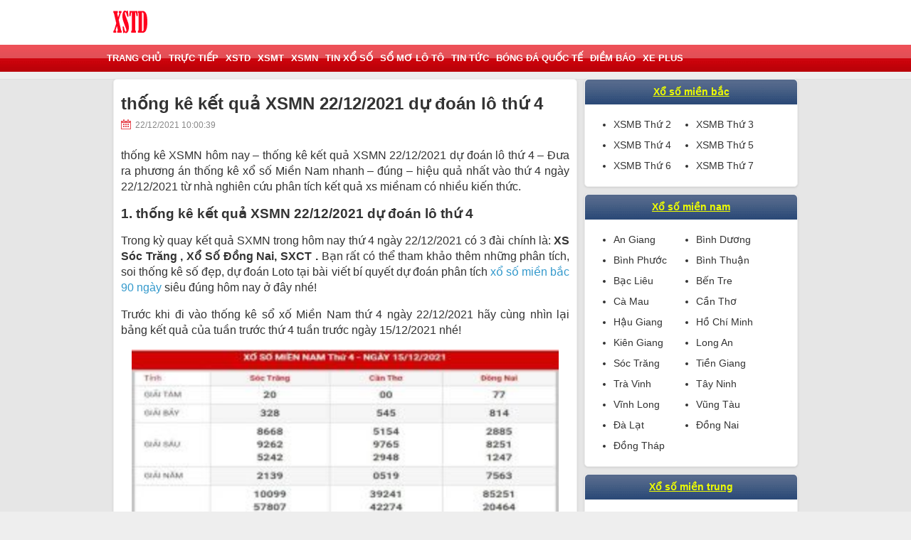

--- FILE ---
content_type: text/html; charset=UTF-8
request_url: https://ketquaxosothudo.com/soi-cau-ket-qua-xsmn-22-12-2021/
body_size: 11364
content:
<!DOCTYPE html>
<html lang="vi">
<head>
    <meta charset="UTF-8">
    <meta name="viewport" content="width=device-width, initial-scale=1, maximum-scale=1">
    <link href="https://ketquaxosothudo.com/wp-content/themes/bongdaxoso/css/xsmn.min.css" rel="stylesheet">
    <style>
        #aswift_3_anchor {
            opacity: 1 !important;
            overflow: visible !important
        }

        #aswift_4_anchor {
            opacity: 1 !important;
            overflow: visible !important
        }
    </style>
    <style>
        #aswift_5_anchor {
            opacity: 1 !important;
            overflow: visible !important
        }
    </style>
    <meta name='robots' content='index, follow, max-image-preview:large, max-snippet:-1, max-video-preview:-1' />
	<style>img:is([sizes="auto" i], [sizes^="auto," i]) { contain-intrinsic-size: 3000px 1500px }</style>
	
	<!-- This site is optimized with the Yoast SEO Premium plugin v22.6 (Yoast SEO v22.6) - https://yoast.com/wordpress/plugins/seo/ -->
	<title>thống kê kết quả XSMN 22/12/2021 dự đoán lô thứ 4</title>
	<meta name="description" content="thống kê kết quả XSMN 22/12/2021 dự đoán lô thứ 4 - Đưa ra phương án thống kê xổ số Miền Nam nhanh - đúng - hiệu quả nhất vào thứ 4 ngày 22/12/2021" />
	<link rel="canonical" href="https://ketquaxosothudo.com/soi-cau-ket-qua-xsmn-22-12-2021/" />
	<meta property="og:locale" content="vi_VN" />
	<meta property="og:type" content="article" />
	<meta property="og:title" content="thống kê kết quả XSMN 22/12/2021 dự đoán lô thứ 4" />
	<meta property="og:description" content="thống kê kết quả XSMN 22/12/2021 dự đoán lô thứ 4 - Đưa ra phương án thống kê xổ số Miền Nam nhanh - đúng - hiệu quả nhất vào thứ 4 ngày 22/12/2021" />
	<meta property="og:url" content="https://ketquaxosothudo.com/soi-cau-ket-qua-xsmn-22-12-2021/" />
	<meta property="og:site_name" content="XSTD" />
	<meta property="article:published_time" content="2021-12-22T03:39:00+00:00" />
<meta property="og:image:secure_url" content="https://ketquaxosothudo.com/wp-content/uploads/2021/12/ket-qua-XSMN-22-12-2021.jpg" />
	<meta property="og:image" content="https://ketquaxosothudo.com/wp-content/uploads/2021/12/ket-qua-XSMN-22-12-2021.jpg" />
	<meta property="og:image:width" content="600" />
	<meta property="og:image:height" content="450" />
	<meta property="og:image:type" content="image/jpeg" />
	<meta name="author" content="Adsystem" />
	<meta name="twitter:card" content="summary_large_image" />
	<meta name="twitter:label1" content="Được viết bởi" />
	<meta name="twitter:data1" content="Adsystem" />
	<meta name="twitter:label2" content="Ước tính thời gian đọc" />
	<meta name="twitter:data2" content="4 phút" />
	<script type="application/ld+json" class="yoast-schema-graph">{"@context":"https://schema.org","@graph":[{"@type":"Article","@id":"https://ketquaxosothudo.com/soi-cau-ket-qua-xsmn-22-12-2021/#article","isPartOf":{"@id":"https://ketquaxosothudo.com/soi-cau-ket-qua-xsmn-22-12-2021/"},"author":{"name":"Adsystem","@id":"https://ketquaxosothudo.com/#/schema/person/11ef3fec3352f7db67cc533523f1e0fb"},"headline":"thống kê kết quả XSMN 22/12/2021 dự đoán lô thứ 4","datePublished":"2021-12-22T03:39:00+00:00","dateModified":"2021-12-22T03:39:00+00:00","mainEntityOfPage":{"@id":"https://ketquaxosothudo.com/soi-cau-ket-qua-xsmn-22-12-2021/"},"wordCount":854,"publisher":{"@id":"https://ketquaxosothudo.com/#organization"},"image":{"@id":"https://ketquaxosothudo.com/soi-cau-ket-qua-xsmn-22-12-2021/#primaryimage"},"thumbnailUrl":"https://ketquaxosothudo.com/wp-content/uploads/2021/12/ket-qua-XSMN-22-12-2021.jpg","articleSection":["Tin xổ số"],"inLanguage":"vi"},{"@type":"WebPage","@id":"https://ketquaxosothudo.com/soi-cau-ket-qua-xsmn-22-12-2021/","url":"https://ketquaxosothudo.com/soi-cau-ket-qua-xsmn-22-12-2021/","name":"thống kê kết quả XSMN 22/12/2021 dự đoán lô thứ 4","isPartOf":{"@id":"https://ketquaxosothudo.com/#website"},"primaryImageOfPage":{"@id":"https://ketquaxosothudo.com/soi-cau-ket-qua-xsmn-22-12-2021/#primaryimage"},"image":{"@id":"https://ketquaxosothudo.com/soi-cau-ket-qua-xsmn-22-12-2021/#primaryimage"},"thumbnailUrl":"https://ketquaxosothudo.com/wp-content/uploads/2021/12/ket-qua-XSMN-22-12-2021.jpg","datePublished":"2021-12-22T03:39:00+00:00","dateModified":"2021-12-22T03:39:00+00:00","description":"thống kê kết quả XSMN 22/12/2021 dự đoán lô thứ 4 - Đưa ra phương án thống kê xổ số Miền Nam nhanh - đúng - hiệu quả nhất vào thứ 4 ngày 22/12/2021","inLanguage":"vi","potentialAction":[{"@type":"ReadAction","target":["https://ketquaxosothudo.com/soi-cau-ket-qua-xsmn-22-12-2021/"]}]},{"@type":"ImageObject","inLanguage":"vi","@id":"https://ketquaxosothudo.com/soi-cau-ket-qua-xsmn-22-12-2021/#primaryimage","url":"https://ketquaxosothudo.com/wp-content/uploads/2021/12/ket-qua-XSMN-22-12-2021.jpg","contentUrl":"https://ketquaxosothudo.com/wp-content/uploads/2021/12/ket-qua-XSMN-22-12-2021.jpg","width":600,"height":450},{"@type":"WebSite","@id":"https://ketquaxosothudo.com/#website","url":"https://ketquaxosothudo.com/","name":"XSTD","description":"Kết quả xổ số Thủ Đô - Tường thuật trực tiếp SXTD nhanh nhất và chính xác nhất","publisher":{"@id":"https://ketquaxosothudo.com/#organization"},"potentialAction":[{"@type":"SearchAction","target":{"@type":"EntryPoint","urlTemplate":"https://ketquaxosothudo.com/?s={search_term_string}"},"query-input":"required name=search_term_string"}],"inLanguage":"vi"},{"@type":"Organization","@id":"https://ketquaxosothudo.com/#organization","name":"XSTD","url":"https://ketquaxosothudo.com/","logo":{"@type":"ImageObject","inLanguage":"vi","@id":"https://ketquaxosothudo.com/#/schema/logo/image/","url":"https://ketquaxosothudo.com/wp-content/uploads/2020/02/Untitl1ed-1.png","contentUrl":"https://ketquaxosothudo.com/wp-content/uploads/2020/02/Untitl1ed-1.png","width":50,"height":33,"caption":"XSTD"},"image":{"@id":"https://ketquaxosothudo.com/#/schema/logo/image/"}},{"@type":"Person","@id":"https://ketquaxosothudo.com/#/schema/person/11ef3fec3352f7db67cc533523f1e0fb","name":"Adsystem","image":{"@type":"ImageObject","inLanguage":"vi","@id":"https://ketquaxosothudo.com/#/schema/person/image/","url":"https://secure.gravatar.com/avatar/f417595a157c3b3ecb8f549e19484938?s=96&d=mm&r=g","contentUrl":"https://secure.gravatar.com/avatar/f417595a157c3b3ecb8f549e19484938?s=96&d=mm&r=g","caption":"Adsystem"}}]}</script>
	<!-- / Yoast SEO Premium plugin. -->


<link rel="alternate" type="application/rss+xml" title="Dòng thông tin XSTD &raquo;" href="https://ketquaxosothudo.com/feed/" />
<link rel="alternate" type="application/rss+xml" title="XSTD &raquo; Dòng bình luận" href="https://ketquaxosothudo.com/comments/feed/" />
<script type="text/javascript">
/* <![CDATA[ */
window._wpemojiSettings = {"baseUrl":"https:\/\/s.w.org\/images\/core\/emoji\/15.0.3\/72x72\/","ext":".png","svgUrl":"https:\/\/s.w.org\/images\/core\/emoji\/15.0.3\/svg\/","svgExt":".svg","source":{"concatemoji":"https:\/\/ketquaxosothudo.com\/wp-includes\/js\/wp-emoji-release.min.js?ver=6.7.4"}};
/*! This file is auto-generated */
!function(i,n){var o,s,e;function c(e){try{var t={supportTests:e,timestamp:(new Date).valueOf()};sessionStorage.setItem(o,JSON.stringify(t))}catch(e){}}function p(e,t,n){e.clearRect(0,0,e.canvas.width,e.canvas.height),e.fillText(t,0,0);var t=new Uint32Array(e.getImageData(0,0,e.canvas.width,e.canvas.height).data),r=(e.clearRect(0,0,e.canvas.width,e.canvas.height),e.fillText(n,0,0),new Uint32Array(e.getImageData(0,0,e.canvas.width,e.canvas.height).data));return t.every(function(e,t){return e===r[t]})}function u(e,t,n){switch(t){case"flag":return n(e,"\ud83c\udff3\ufe0f\u200d\u26a7\ufe0f","\ud83c\udff3\ufe0f\u200b\u26a7\ufe0f")?!1:!n(e,"\ud83c\uddfa\ud83c\uddf3","\ud83c\uddfa\u200b\ud83c\uddf3")&&!n(e,"\ud83c\udff4\udb40\udc67\udb40\udc62\udb40\udc65\udb40\udc6e\udb40\udc67\udb40\udc7f","\ud83c\udff4\u200b\udb40\udc67\u200b\udb40\udc62\u200b\udb40\udc65\u200b\udb40\udc6e\u200b\udb40\udc67\u200b\udb40\udc7f");case"emoji":return!n(e,"\ud83d\udc26\u200d\u2b1b","\ud83d\udc26\u200b\u2b1b")}return!1}function f(e,t,n){var r="undefined"!=typeof WorkerGlobalScope&&self instanceof WorkerGlobalScope?new OffscreenCanvas(300,150):i.createElement("canvas"),a=r.getContext("2d",{willReadFrequently:!0}),o=(a.textBaseline="top",a.font="600 32px Arial",{});return e.forEach(function(e){o[e]=t(a,e,n)}),o}function t(e){var t=i.createElement("script");t.src=e,t.defer=!0,i.head.appendChild(t)}"undefined"!=typeof Promise&&(o="wpEmojiSettingsSupports",s=["flag","emoji"],n.supports={everything:!0,everythingExceptFlag:!0},e=new Promise(function(e){i.addEventListener("DOMContentLoaded",e,{once:!0})}),new Promise(function(t){var n=function(){try{var e=JSON.parse(sessionStorage.getItem(o));if("object"==typeof e&&"number"==typeof e.timestamp&&(new Date).valueOf()<e.timestamp+604800&&"object"==typeof e.supportTests)return e.supportTests}catch(e){}return null}();if(!n){if("undefined"!=typeof Worker&&"undefined"!=typeof OffscreenCanvas&&"undefined"!=typeof URL&&URL.createObjectURL&&"undefined"!=typeof Blob)try{var e="postMessage("+f.toString()+"("+[JSON.stringify(s),u.toString(),p.toString()].join(",")+"));",r=new Blob([e],{type:"text/javascript"}),a=new Worker(URL.createObjectURL(r),{name:"wpTestEmojiSupports"});return void(a.onmessage=function(e){c(n=e.data),a.terminate(),t(n)})}catch(e){}c(n=f(s,u,p))}t(n)}).then(function(e){for(var t in e)n.supports[t]=e[t],n.supports.everything=n.supports.everything&&n.supports[t],"flag"!==t&&(n.supports.everythingExceptFlag=n.supports.everythingExceptFlag&&n.supports[t]);n.supports.everythingExceptFlag=n.supports.everythingExceptFlag&&!n.supports.flag,n.DOMReady=!1,n.readyCallback=function(){n.DOMReady=!0}}).then(function(){return e}).then(function(){var e;n.supports.everything||(n.readyCallback(),(e=n.source||{}).concatemoji?t(e.concatemoji):e.wpemoji&&e.twemoji&&(t(e.twemoji),t(e.wpemoji)))}))}((window,document),window._wpemojiSettings);
/* ]]> */
</script>
<style id='wp-emoji-styles-inline-css' type='text/css'>

	img.wp-smiley, img.emoji {
		display: inline !important;
		border: none !important;
		box-shadow: none !important;
		height: 1em !important;
		width: 1em !important;
		margin: 0 0.07em !important;
		vertical-align: -0.1em !important;
		background: none !important;
		padding: 0 !important;
	}
</style>
<link rel='stylesheet' id='wp-block-library-css' href='https://ketquaxosothudo.com/wp-includes/css/dist/block-library/style.min.css?ver=6.7.4' type='text/css' media='all' />
<style id='classic-theme-styles-inline-css' type='text/css'>
/*! This file is auto-generated */
.wp-block-button__link{color:#fff;background-color:#32373c;border-radius:9999px;box-shadow:none;text-decoration:none;padding:calc(.667em + 2px) calc(1.333em + 2px);font-size:1.125em}.wp-block-file__button{background:#32373c;color:#fff;text-decoration:none}
</style>
<style id='global-styles-inline-css' type='text/css'>
:root{--wp--preset--aspect-ratio--square: 1;--wp--preset--aspect-ratio--4-3: 4/3;--wp--preset--aspect-ratio--3-4: 3/4;--wp--preset--aspect-ratio--3-2: 3/2;--wp--preset--aspect-ratio--2-3: 2/3;--wp--preset--aspect-ratio--16-9: 16/9;--wp--preset--aspect-ratio--9-16: 9/16;--wp--preset--color--black: #000000;--wp--preset--color--cyan-bluish-gray: #abb8c3;--wp--preset--color--white: #ffffff;--wp--preset--color--pale-pink: #f78da7;--wp--preset--color--vivid-red: #cf2e2e;--wp--preset--color--luminous-vivid-orange: #ff6900;--wp--preset--color--luminous-vivid-amber: #fcb900;--wp--preset--color--light-green-cyan: #7bdcb5;--wp--preset--color--vivid-green-cyan: #00d084;--wp--preset--color--pale-cyan-blue: #8ed1fc;--wp--preset--color--vivid-cyan-blue: #0693e3;--wp--preset--color--vivid-purple: #9b51e0;--wp--preset--gradient--vivid-cyan-blue-to-vivid-purple: linear-gradient(135deg,rgba(6,147,227,1) 0%,rgb(155,81,224) 100%);--wp--preset--gradient--light-green-cyan-to-vivid-green-cyan: linear-gradient(135deg,rgb(122,220,180) 0%,rgb(0,208,130) 100%);--wp--preset--gradient--luminous-vivid-amber-to-luminous-vivid-orange: linear-gradient(135deg,rgba(252,185,0,1) 0%,rgba(255,105,0,1) 100%);--wp--preset--gradient--luminous-vivid-orange-to-vivid-red: linear-gradient(135deg,rgba(255,105,0,1) 0%,rgb(207,46,46) 100%);--wp--preset--gradient--very-light-gray-to-cyan-bluish-gray: linear-gradient(135deg,rgb(238,238,238) 0%,rgb(169,184,195) 100%);--wp--preset--gradient--cool-to-warm-spectrum: linear-gradient(135deg,rgb(74,234,220) 0%,rgb(151,120,209) 20%,rgb(207,42,186) 40%,rgb(238,44,130) 60%,rgb(251,105,98) 80%,rgb(254,248,76) 100%);--wp--preset--gradient--blush-light-purple: linear-gradient(135deg,rgb(255,206,236) 0%,rgb(152,150,240) 100%);--wp--preset--gradient--blush-bordeaux: linear-gradient(135deg,rgb(254,205,165) 0%,rgb(254,45,45) 50%,rgb(107,0,62) 100%);--wp--preset--gradient--luminous-dusk: linear-gradient(135deg,rgb(255,203,112) 0%,rgb(199,81,192) 50%,rgb(65,88,208) 100%);--wp--preset--gradient--pale-ocean: linear-gradient(135deg,rgb(255,245,203) 0%,rgb(182,227,212) 50%,rgb(51,167,181) 100%);--wp--preset--gradient--electric-grass: linear-gradient(135deg,rgb(202,248,128) 0%,rgb(113,206,126) 100%);--wp--preset--gradient--midnight: linear-gradient(135deg,rgb(2,3,129) 0%,rgb(40,116,252) 100%);--wp--preset--font-size--small: 13px;--wp--preset--font-size--medium: 20px;--wp--preset--font-size--large: 36px;--wp--preset--font-size--x-large: 42px;--wp--preset--spacing--20: 0.44rem;--wp--preset--spacing--30: 0.67rem;--wp--preset--spacing--40: 1rem;--wp--preset--spacing--50: 1.5rem;--wp--preset--spacing--60: 2.25rem;--wp--preset--spacing--70: 3.38rem;--wp--preset--spacing--80: 5.06rem;--wp--preset--shadow--natural: 6px 6px 9px rgba(0, 0, 0, 0.2);--wp--preset--shadow--deep: 12px 12px 50px rgba(0, 0, 0, 0.4);--wp--preset--shadow--sharp: 6px 6px 0px rgba(0, 0, 0, 0.2);--wp--preset--shadow--outlined: 6px 6px 0px -3px rgba(255, 255, 255, 1), 6px 6px rgba(0, 0, 0, 1);--wp--preset--shadow--crisp: 6px 6px 0px rgba(0, 0, 0, 1);}:where(.is-layout-flex){gap: 0.5em;}:where(.is-layout-grid){gap: 0.5em;}body .is-layout-flex{display: flex;}.is-layout-flex{flex-wrap: wrap;align-items: center;}.is-layout-flex > :is(*, div){margin: 0;}body .is-layout-grid{display: grid;}.is-layout-grid > :is(*, div){margin: 0;}:where(.wp-block-columns.is-layout-flex){gap: 2em;}:where(.wp-block-columns.is-layout-grid){gap: 2em;}:where(.wp-block-post-template.is-layout-flex){gap: 1.25em;}:where(.wp-block-post-template.is-layout-grid){gap: 1.25em;}.has-black-color{color: var(--wp--preset--color--black) !important;}.has-cyan-bluish-gray-color{color: var(--wp--preset--color--cyan-bluish-gray) !important;}.has-white-color{color: var(--wp--preset--color--white) !important;}.has-pale-pink-color{color: var(--wp--preset--color--pale-pink) !important;}.has-vivid-red-color{color: var(--wp--preset--color--vivid-red) !important;}.has-luminous-vivid-orange-color{color: var(--wp--preset--color--luminous-vivid-orange) !important;}.has-luminous-vivid-amber-color{color: var(--wp--preset--color--luminous-vivid-amber) !important;}.has-light-green-cyan-color{color: var(--wp--preset--color--light-green-cyan) !important;}.has-vivid-green-cyan-color{color: var(--wp--preset--color--vivid-green-cyan) !important;}.has-pale-cyan-blue-color{color: var(--wp--preset--color--pale-cyan-blue) !important;}.has-vivid-cyan-blue-color{color: var(--wp--preset--color--vivid-cyan-blue) !important;}.has-vivid-purple-color{color: var(--wp--preset--color--vivid-purple) !important;}.has-black-background-color{background-color: var(--wp--preset--color--black) !important;}.has-cyan-bluish-gray-background-color{background-color: var(--wp--preset--color--cyan-bluish-gray) !important;}.has-white-background-color{background-color: var(--wp--preset--color--white) !important;}.has-pale-pink-background-color{background-color: var(--wp--preset--color--pale-pink) !important;}.has-vivid-red-background-color{background-color: var(--wp--preset--color--vivid-red) !important;}.has-luminous-vivid-orange-background-color{background-color: var(--wp--preset--color--luminous-vivid-orange) !important;}.has-luminous-vivid-amber-background-color{background-color: var(--wp--preset--color--luminous-vivid-amber) !important;}.has-light-green-cyan-background-color{background-color: var(--wp--preset--color--light-green-cyan) !important;}.has-vivid-green-cyan-background-color{background-color: var(--wp--preset--color--vivid-green-cyan) !important;}.has-pale-cyan-blue-background-color{background-color: var(--wp--preset--color--pale-cyan-blue) !important;}.has-vivid-cyan-blue-background-color{background-color: var(--wp--preset--color--vivid-cyan-blue) !important;}.has-vivid-purple-background-color{background-color: var(--wp--preset--color--vivid-purple) !important;}.has-black-border-color{border-color: var(--wp--preset--color--black) !important;}.has-cyan-bluish-gray-border-color{border-color: var(--wp--preset--color--cyan-bluish-gray) !important;}.has-white-border-color{border-color: var(--wp--preset--color--white) !important;}.has-pale-pink-border-color{border-color: var(--wp--preset--color--pale-pink) !important;}.has-vivid-red-border-color{border-color: var(--wp--preset--color--vivid-red) !important;}.has-luminous-vivid-orange-border-color{border-color: var(--wp--preset--color--luminous-vivid-orange) !important;}.has-luminous-vivid-amber-border-color{border-color: var(--wp--preset--color--luminous-vivid-amber) !important;}.has-light-green-cyan-border-color{border-color: var(--wp--preset--color--light-green-cyan) !important;}.has-vivid-green-cyan-border-color{border-color: var(--wp--preset--color--vivid-green-cyan) !important;}.has-pale-cyan-blue-border-color{border-color: var(--wp--preset--color--pale-cyan-blue) !important;}.has-vivid-cyan-blue-border-color{border-color: var(--wp--preset--color--vivid-cyan-blue) !important;}.has-vivid-purple-border-color{border-color: var(--wp--preset--color--vivid-purple) !important;}.has-vivid-cyan-blue-to-vivid-purple-gradient-background{background: var(--wp--preset--gradient--vivid-cyan-blue-to-vivid-purple) !important;}.has-light-green-cyan-to-vivid-green-cyan-gradient-background{background: var(--wp--preset--gradient--light-green-cyan-to-vivid-green-cyan) !important;}.has-luminous-vivid-amber-to-luminous-vivid-orange-gradient-background{background: var(--wp--preset--gradient--luminous-vivid-amber-to-luminous-vivid-orange) !important;}.has-luminous-vivid-orange-to-vivid-red-gradient-background{background: var(--wp--preset--gradient--luminous-vivid-orange-to-vivid-red) !important;}.has-very-light-gray-to-cyan-bluish-gray-gradient-background{background: var(--wp--preset--gradient--very-light-gray-to-cyan-bluish-gray) !important;}.has-cool-to-warm-spectrum-gradient-background{background: var(--wp--preset--gradient--cool-to-warm-spectrum) !important;}.has-blush-light-purple-gradient-background{background: var(--wp--preset--gradient--blush-light-purple) !important;}.has-blush-bordeaux-gradient-background{background: var(--wp--preset--gradient--blush-bordeaux) !important;}.has-luminous-dusk-gradient-background{background: var(--wp--preset--gradient--luminous-dusk) !important;}.has-pale-ocean-gradient-background{background: var(--wp--preset--gradient--pale-ocean) !important;}.has-electric-grass-gradient-background{background: var(--wp--preset--gradient--electric-grass) !important;}.has-midnight-gradient-background{background: var(--wp--preset--gradient--midnight) !important;}.has-small-font-size{font-size: var(--wp--preset--font-size--small) !important;}.has-medium-font-size{font-size: var(--wp--preset--font-size--medium) !important;}.has-large-font-size{font-size: var(--wp--preset--font-size--large) !important;}.has-x-large-font-size{font-size: var(--wp--preset--font-size--x-large) !important;}
:where(.wp-block-post-template.is-layout-flex){gap: 1.25em;}:where(.wp-block-post-template.is-layout-grid){gap: 1.25em;}
:where(.wp-block-columns.is-layout-flex){gap: 2em;}:where(.wp-block-columns.is-layout-grid){gap: 2em;}
:root :where(.wp-block-pullquote){font-size: 1.5em;line-height: 1.6;}
</style>
<link rel='stylesheet' id='devson-style-css' href='https://ketquaxosothudo.com/wp-content/themes/bongdaxoso/style.css?ver=6.7.4' type='text/css' media='all' />
<link rel='stylesheet' id='wp-pagenavi-css' href='https://ketquaxosothudo.com/wp-content/plugins/wp-pagenavi/pagenavi-css.css?ver=2.70' type='text/css' media='all' />
<script type="text/javascript" src="https://ketquaxosothudo.com/wp-includes/js/jquery/jquery.min.js?ver=3.7.1" id="jquery-core-js"></script>
<script type="text/javascript" src="https://ketquaxosothudo.com/wp-includes/js/jquery/jquery-migrate.min.js?ver=3.4.1" id="jquery-migrate-js"></script>
<script type="text/javascript" id="my_loadmore-js-extra">
/* <![CDATA[ */
var misha_loadmore_params = {"ajaxurl":"https:\/\/ketquaxosothudo.com\/wp-admin\/admin-ajax.php","posts":"{\"page\":0,\"name\":\"soi-cau-ket-qua-xsmn-22-12-2021\",\"error\":\"\",\"m\":\"\",\"p\":0,\"post_parent\":\"\",\"subpost\":\"\",\"subpost_id\":\"\",\"attachment\":\"\",\"attachment_id\":0,\"pagename\":\"\",\"page_id\":0,\"second\":\"\",\"minute\":\"\",\"hour\":\"\",\"day\":0,\"monthnum\":0,\"year\":0,\"w\":0,\"category_name\":\"\",\"tag\":\"\",\"cat\":\"\",\"tag_id\":\"\",\"author\":\"\",\"author_name\":\"\",\"feed\":\"\",\"tb\":\"\",\"paged\":0,\"meta_key\":\"\",\"meta_value\":\"\",\"preview\":\"\",\"s\":\"\",\"sentence\":\"\",\"title\":\"\",\"fields\":\"\",\"menu_order\":\"\",\"embed\":\"\",\"category__in\":[],\"category__not_in\":[],\"category__and\":[],\"post__in\":[],\"post__not_in\":[],\"post_name__in\":[],\"tag__in\":[],\"tag__not_in\":[],\"tag__and\":[],\"tag_slug__in\":[],\"tag_slug__and\":[],\"post_parent__in\":[],\"post_parent__not_in\":[],\"author__in\":[],\"author__not_in\":[],\"search_columns\":[],\"ignore_sticky_posts\":false,\"suppress_filters\":false,\"cache_results\":true,\"update_post_term_cache\":true,\"update_menu_item_cache\":false,\"lazy_load_term_meta\":true,\"update_post_meta_cache\":true,\"post_type\":\"\",\"posts_per_page\":20,\"nopaging\":false,\"comments_per_page\":\"50\",\"no_found_rows\":false,\"order\":\"DESC\"}","current_page":"1","max_page":"0"};
/* ]]> */
</script>
<script type="text/javascript" src="https://ketquaxosothudo.com/wp-content/themes/bongdaxoso/js/customizer.js?ver=6.7.4" id="my_loadmore-js"></script>
<link rel="https://api.w.org/" href="https://ketquaxosothudo.com/wp-json/" /><link rel="alternate" title="JSON" type="application/json" href="https://ketquaxosothudo.com/wp-json/wp/v2/posts/4743" /><link rel="EditURI" type="application/rsd+xml" title="RSD" href="https://ketquaxosothudo.com/xmlrpc.php?rsd" />
<meta name="generator" content="WordPress 6.7.4" />
<link rel='shortlink' href='https://ketquaxosothudo.com/?p=4743' />
<link rel="alternate" title="oNhúng (JSON)" type="application/json+oembed" href="https://ketquaxosothudo.com/wp-json/oembed/1.0/embed?url=https%3A%2F%2Fketquaxosothudo.com%2Fsoi-cau-ket-qua-xsmn-22-12-2021%2F" />
<link rel="alternate" title="oNhúng (XML)" type="text/xml+oembed" href="https://ketquaxosothudo.com/wp-json/oembed/1.0/embed?url=https%3A%2F%2Fketquaxosothudo.com%2Fsoi-cau-ket-qua-xsmn-22-12-2021%2F&#038;format=xml" />
<link rel="icon" href="https://ketquaxosothudo.com/wp-content/uploads/2019/08/cropped-Untitled-1-2-32x32.png" sizes="32x32" />
<link rel="icon" href="https://ketquaxosothudo.com/wp-content/uploads/2019/08/cropped-Untitled-1-2-192x192.png" sizes="192x192" />
<link rel="apple-touch-icon" href="https://ketquaxosothudo.com/wp-content/uploads/2019/08/cropped-Untitled-1-2-180x180.png" />
<meta name="msapplication-TileImage" content="https://ketquaxosothudo.com/wp-content/uploads/2019/08/cropped-Untitled-1-2-270x270.png" />
	
	<meta name="google-site-verification" content="xA8mHc2t4FiWKwUZ3gMRsiKm03Nj_cwAuTMBZ_pIAM8" />

	<!-- Global site tag (gtag.js) - Google Analytics -->
<script async src="https://www.googletagmanager.com/gtag/js?id=UA-149271267-1"></script>
<script>
  window.dataLayer = window.dataLayer || [];
  function gtag(){dataLayer.push(arguments);}
  gtag('js', new Date());

  gtag('config', 'UA-149271267-1');
</script>
</head>
<body cz-shortcut-listen="true">
<header>
    <div class="main clearfix">
        <div class="fl">
            <a href="https://ketquaxosothudo.com" title="Trang chủ" class="txt-logo"><img src="https://ketquaxosothudo.com/wp-content/uploads/2019/08/Untitl1ed-1.png"></a>
        </div>
    </div>

</header>
<nav id="nav" class="">
    <div class="main clearfix">
        <button class="navbar-toggle collapsed" type="button"><span class="icon-bar"></span><span class="icon-bar"></span><span class="icon-bar"></span></button>
        <ul id="list-cate" class="list-unstyle clearfix"><li id="menu-item-32" class="menu-item menu-item-type-custom menu-item-object-custom menu-item-32 fl"><a href="/">Trang Chủ</a></li>
<li id="menu-item-33" class="menu-item menu-item-type-post_type menu-item-object-page menu-item-33 fl"><a href="https://ketquaxosothudo.com/truc-tiep-xo-so/">Trực tiếp</a></li>
<li id="menu-item-36" class="menu-item menu-item-type-post_type menu-item-object-page menu-item-has-children menu-item-36 fl"><a href="https://ketquaxosothudo.com/xsmb-xo-so-mien-bac/">XSTD</a>
<ul class="sub-menu">
	<li id="menu-item-11993" class="menu-item menu-item-type-post_type menu-item-object-page menu-item-11993 fl"><a href="https://ketquaxosothudo.com/xsmb-30-ngay/">XSTD 30 ngày</a></li>
	<li id="menu-item-11992" class="menu-item menu-item-type-post_type menu-item-object-page menu-item-11992 fl"><a href="https://ketquaxosothudo.com/xsmb-60-ngay/">XSTD 60 Ngày</a></li>
	<li id="menu-item-11991" class="menu-item menu-item-type-post_type menu-item-object-page menu-item-11991 fl"><a href="https://ketquaxosothudo.com/xsmb-90-ngay/">XSTD 90 Ngày</a></li>
	<li id="menu-item-11990" class="menu-item menu-item-type-post_type menu-item-object-page menu-item-11990 fl"><a href="https://ketquaxosothudo.com/xsmb-100-ngay/">XSTD 100 Ngày</a></li>
</ul>
</li>
<li id="menu-item-34" class="menu-item menu-item-type-post_type menu-item-object-page menu-item-34 fl"><a href="https://ketquaxosothudo.com/xsmt-xo-so-mien-trung/">XSMT</a></li>
<li id="menu-item-35" class="menu-item menu-item-type-post_type menu-item-object-page menu-item-35 fl"><a href="https://ketquaxosothudo.com/xsmn-xo-so-mien-nam/">XSMN</a></li>
<li id="menu-item-73" class="menu-item menu-item-type-taxonomy menu-item-object-category current-post-ancestor current-menu-parent current-post-parent menu-item-73 fl"><a href="https://ketquaxosothudo.com/tin-xo-so/">Tin xổ số</a></li>
<li id="menu-item-72" class="menu-item menu-item-type-taxonomy menu-item-object-category menu-item-72 fl"><a href="https://ketquaxosothudo.com/so-mo-lo-to/">Sổ mơ lô tô</a></li>
<li id="menu-item-4029" class="menu-item menu-item-type-taxonomy menu-item-object-category menu-item-4029 fl"><a href="https://ketquaxosothudo.com/tin-tuc/">Tin Tức</a></li>
<li id="menu-item-189" class="menu-item menu-item-type-taxonomy menu-item-object-category menu-item-189 fl"><a href="https://ketquaxosothudo.com/bong-da-quoc-te/">Bóng đá quốc tế</a></li>
<li id="menu-item-190" class="menu-item menu-item-type-taxonomy menu-item-object-category menu-item-190 fl"><a href="https://ketquaxosothudo.com/diem-bao/">Điềm Báo</a></li>
<li id="menu-item-5793" class="menu-item menu-item-type-taxonomy menu-item-object-category menu-item-5793 fl"><a href="https://ketquaxosothudo.com/xe-plus/">Xe plus</a></li>
</ul>    </div>
</nav>
<script>
	jQuery(document).ready(function(){
	  $(".navbar-toggle.collapsed").click(function(){
		$("#list-cate").toggle();
	  });
	});
</script>    <div class="main">
    <div class="col-l">

        <div class="box content-detail">

            <div class="news-title"><h1 class="title-single-post">thống kê kết quả XSMN 22/12/2021 dự đoán lô thứ 4</h1></div>
            <div class="clearfix info-post">
                <time class="fl"><em class="ic-lock"></em>22/12/2021 10:00:39</time>
                <span class="fl comment"></span>
            </div>
            <div>

                <div id="text-content" class="text-detail paragraph single_detal">
                                        <p dir="ltr">thống kê XSMN hôm nay &#8211; thống kê kết quả XSMN 22/12/2021 dự đoán lô thứ 4 &#8211; Đưa ra phương án thống kê xổ số Miền Nam nhanh &#8211; đúng &#8211; hiệu quả nhất vào thứ 4 ngày 22/12/2021 từ nhà nghiên cứu phân tích kết quả xs miềnam có nhiều kiến thức.</p>
<h2><strong>1. thống kê kết quả XSMN 22/12/2021 dự đoán lô thứ 4</strong></h2>
<p dir="ltr">Trong kỳ quay kết quả SXMN trong hôm nay thứ 4 ngày 22/12/2021 có 3 đài chính là: <strong>XS Sóc Trăng , Xổ Số Đồng Nai, SXCT .</strong> Bạn rất có thể tham khảo thêm những phân tích, soi thống kê số đẹp, dự đoán Loto tại bài viết bí quyết dự đoán phân tích <a href="http://sxmb.vn/xsmb-90-ngay.html" data-cke-saved-href="http://sxmb.vn/xsmb-90-ngay.html">xổ số miền bắc 90 ngày</a> siêu đúng hôm nay ở đây nhé!</p>
<p dir="ltr">Trước khi đi vào thống kê sổ xố Miền Nam thứ 4 ngày 22/12/2021 hãy cùng nhìn lại bảng kết quả của tuần trước thứ 4 tuần trước ngày 15/12/2021 nhé!</p>
<p dir="ltr"><img fetchpriority="high" decoding="async" class="size-medium wp-image-4745 aligncenter" src="https://ketquaxosothudo.com/wp-content/uploads/2021/12/XSMN-22-12-2021-300x225.jpg" alt="" width="300" height="225" srcset="https://ketquaxosothudo.com/wp-content/uploads/2021/12/XSMN-22-12-2021-300x225.jpg 300w, https://ketquaxosothudo.com/wp-content/uploads/2021/12/XSMN-22-12-2021.jpg 600w" sizes="(max-width: 300px) 100vw, 300px" /></p>
<p dir="ltr" style="text-align: center">Bảng tổng kết quả sổ số Miền Nam tuần trước thứ 4 ngày 15/12/2021</p>
<h3><strong>thống kê XS Miền Nam &#8211; SX Sóc Trăng thứ 4 ngày 22/12/2021</strong></h3>
<p dir="ltr"><strong>những Cặp số gan và lô về nhiều</strong></p>
<p dir="ltr">+ Lô tô gan: <strong>53 &#8211; 28 &#8211; 33 &#8211; 79 &#8211; 46</strong></p>
<p dir="ltr">+ Cặp số đẹp về nhiều nhất:<strong> 41 &#8211; 12 &#8211; 36 &#8211; 78 &#8211; 90</strong></p>
<p dir="ltr">+ cầu loto về 5 ngày liên tục Sổ Xố Sóc Trăng : 90 &#8211; 62 &#8211; 27 &#8211; 42 &#8211; 20 &#8211; 50</p>
<p dir="ltr">+ cầu loto về 9 ngày liên tục SX Sóc Trăng : 69 &#8211; 51 -08 &#8211; 42 &#8211; 09 &#8211; 17</p>
<h3><strong>thống kê XSMN &#8211; XS Cần Thơ thứ 4 ngày 22/12/2021</strong></h3>
<p dir="ltr"><strong>các Cặp loto đẹp gan và lô ra nhiều:</strong></p>
<p dir="ltr">+ Loto gan: <strong>01 &#8211; 14 &#8211; 93 &#8211; 24 &#8211; 89</strong></p>
<p dir="ltr">+ Cặp lô ra nhiều nhất: <strong>26 &#8211; 89 &#8211; 04 &#8211; 27 &#8211; 67</strong></p>
<p dir="ltr">+ xổ số về 5 ngày liên tục XS Cần Thơ: 19 &#8211; 93 &#8211; 47 &#8211; 13 &#8211; 34 &#8211; 11</p>
<p dir="ltr">+ cầu loto đẹp về 9 ngày liên tục SXCT : 96 -47 &#8211; 06 &#8211; 79 &#8211; 86 &#8211; 99</p>
<h3><strong>thống kê XS Miền Nam &#8211; XS Đồng Nai thứ 4 ngày 22/12/2021</strong></h3>
<p dir="ltr"><strong>các Cặp số gan và lô ra nhiều:</strong></p>
<p dir="ltr">+ Loto gan:<strong> 73 &#8211; 07 &#8211; 81 &#8211; 67 &#8211; 45</strong></p>
<p dir="ltr">+ Cặp loto đẹp ra nhiều nhất: <strong>56 &#8211; 07 &#8211; 87 &#8211; 40 &#8211; 52</strong></p>
<p dir="ltr">+ cầu loto về 5 ngày liên tục XS Đồng Nai: 38 &#8211; 09 -85 -74 -65 -25</p>
<p dir="ltr">+ cầu loto đẹp về 9 ngày liên tục Xổ Số Đồng Nai : 88 &#8211; 68 &#8211; 76 &#8211; 42 &#8211; 60 &#8211; 37</p>
<p dir="ltr">Để có được phương pháp thống kê SX Miền Nam thứ 4 ngày 22/12/2021 đúng và đem lại hiệu quả nhất ngày hôm nay. Dựa vào bảng tổng xem kết quả phan tich XS Đồng Nai 90 ngay gan day thì cũng như những nhận xét chuyên sâu từ nhà nghiên cứu thống kê Sổ xố Đồng Nai tại bài viết dự đoán thống kê <a href="https://xsmb.vn/" data-cke-saved-href="https://xsmb.vn/">XS miền Bắc</a> có nhiều kinh nghiệm. Đảm bảo tỷ lệ thắng ngày hôm nay đến 80% cho toàn thể anh em.</p>
<h2><strong>2. Bảng thống kê số đẹp SXMN thứ 4 ngày 22/12/2021</strong></h2>
<h3><strong>thống kê số đẹp XSCT thứ 4 ngày 22/12/2021</strong></h3>
<p dir="ltr">+ thống kê đặc biệt: đầu đuôi<strong> 45 &#8211; 27</strong></p>
<p dir="ltr">+ thống kê lô đẹp giải 8: <strong>14 &#8211; 27 &#8211; 69 &#8211; 17 &#8211; 90</strong></p>
<p dir="ltr">+ Bao lô 2 số đẹp nhất: <strong>65 &#8211; 05 &#8211; 03 &#8211; 69 &#8211; 58</strong></p>
<h3><strong>thống kê số đẹp XSDN thứ 4 ngày 22/12/2021</strong></h3>
<p dir="ltr">+ thống kê đặc biệt: đầu đuôi<strong> 54 &#8211; 53 &#8211; 85 &#8211; 78 &#8211; 85</strong></p>
<p dir="ltr">+ thống kê loto giải 8: <strong>34 &#8211; 56 &#8211; 75 &#8211; 42 &#8211; 10</strong></p>
<p dir="ltr">+ Bao lô 2 số đẹp nhất: <strong>60 &#8211; 62 &#8211; 54 &#8211; 53 &#8211; 97</strong></p>
<h3><strong>thống kê số đẹp XS Sóc Trăng thứ 4 ngày 22/12/2021</strong></h3>
<p dir="ltr">+ thống kê đặc biệt hôm nay : đầu đuôi<strong> 98 &#8211; 79 &#8211; 30 &#8211; 69</strong></p>
<p dir="ltr">+ thống kê lô giải 8: <strong>84 &#8211; 05 &#8211; 07 &#8211; 95 &#8211; 20</strong></p>
<p dir="ltr">+ Bao lô 2 số đẹp nhất: <strong>60 &#8211; 88 &#8211; 12- 44 &#8211; 42</strong></p>
<p dir="ltr">Trên đây là toàn bộ các thông tin về phương án thống kê xổ số Miền Nam thứ 4 ngày 22/12/2021, Mong rằng sẽ giúp ích nhiều cho mọi người may mắn!! Để có thêm phần chắc chắn hôm qua chúng tôi đã đưa ra thêm những phân tích, dự đoán thống kê tại chuyên mục <a href="https://ketquaxosothudo.com/soi-cau-xo-so/">thống kê xổ số</a> bởi vậy anh em nên tham khảo qua nhé!</p>
<p style="font-weight: bold;font-style: italic;">"Các số liệu được đưa ra chỉ nhằm mục đích tham khảo. Tốt nhất, bạn hãy chọn các hình thức lô tô do Nhà nước cung cấp để đảm bảo an toàn và đóng góp cho lợi ích chung."</p>                </div>
				<div class="relation">
				<div style=" font-weight:bold;margin: 5px 0;">Tin liên quan</div>
					<ul>
											<li>
							<a href="https://ketquaxosothudo.com/soi-cau-xsdlk-ngay-21-12-2021-hom-nay-thu-3-chinh-xac/" title="thống kê XSDLK ngày 21/12/2021 hôm nay thứ 3 chính xác">thống kê XSDLK ngày 21/12/2021 hôm nay thứ 3 chính xác</a>
						</li>
											<li>
							<a href="https://ketquaxosothudo.com/soi-cau-xsdno-18-12-2021-chot-so-dak-nong-hom-nay/" title="thống kê XSDNO 18/12/2021 chốt số Đắk Nông hôm nay">thống kê XSDNO 18/12/2021 chốt số Đắk Nông hôm nay</a>
						</li>
											<li>
							<a href="https://ketquaxosothudo.com/soi-cau-xsgl-17-12-2021-chot-so-gia-lai-hom-nay/" title="thống kê XSGL 17/12/2021 chốt số Gia Lai hôm nay">thống kê XSGL 17/12/2021 chốt số Gia Lai hôm nay</a>
						</li>
											<li>
							<a href="https://ketquaxosothudo.com/soi-cau-xo-so-vinh-long-17-12-2021/" title="thống kê xổ số Vĩnh Long 17/12/2021 dự đoán loto thứ 6">thống kê xổ số Vĩnh Long 17/12/2021 dự đoán loto thứ 6</a>
						</li>
											<li>
							<a href="https://ketquaxosothudo.com/soi-cau-xsmt-ngay-17-12-2021-phan-tich-ket-qua-sxmt-thu-6-hom-nay/" title="thống kê XSMT ngày 17/12/2021 &#8211; Phân tích kết quả SXMT thứ 6 hôm nay">thống kê XSMT ngày 17/12/2021 &#8211; Phân tích kết quả SXMT thứ 6 hôm nay</a>
						</li>
										</ul>
				</div>
            </div>
        </div>
    </div>
        
<aside class="col-r">
    <div class="box">
        <div class="title-r"><a class="title-a" href="https://ketquaxosothudo.com/xsmb-xo-so-mien-bac/"><strong>Xổ số miền bắc</strong></a></div>
        <div class="lichquayhomnay">
            <ul class="list-citymn-cale clearfix">
                                <li>		<a title="xổ số miền bắc thứ 2" href="https://ketquaxosothudo.com/xsmb-xo-so-mien-bac-thu-2/">XSMB Thứ 2</a>
	</li>
                               <li>		<a title="xổ số miền bắc thứ 3" href="https://ketquaxosothudo.com/xsmb-xo-so-mien-bac-thu-3/">XSMB Thứ 3</a>
	</li>
                               <li>		<a title="xổ số miền bắc thứ 4" href="https://ketquaxosothudo.com/xsmb-xo-so-mien-bac-thu-4/">XSMB Thứ 4</a>
	</li>
                               <li>		<a title="xổ số miền bắc thứ 5" href="https://ketquaxosothudo.com/xsmb-xo-so-mien-bac-thu-5/">XSMB Thứ 5</a>
	</li>
                               <li>		<a title="xổ số miền bắc thứ 6" href="https://ketquaxosothudo.com/xsmb-xo-so-mien-bac-thu-6/">XSMB Thứ 6</a>
	</li>
                               <li>		<a title="xổ số miền bắc thứ 7" href="https://ketquaxosothudo.com/xsmb-xo-so-mien-bac-thu-7/">XSMB Thứ 7</a>
	</li>
               
            </ul>
        </div>
    </div>
    <div class="box">
        <div class="title-r"><a class="title-a" href="https://ketquaxosothudo.com/xsmn-xo-so-mien-nam/"><strong>Xổ số miền nam</strong></a></div>
        <div class="lichquayhomnay">
            <ul class="list-citymn-cale clearfix">
                			<li><a class="smooth" href="https://ketquaxosothudo.com/xsag-kqsx-an-giang/" title="Xổ số An Giang">An Giang</a></li>
					<li><a class="smooth" href="https://ketquaxosothudo.com/xsbd-kqsx-binh-duong/" title="Xổ số Bình Dương">Bình Dương</a></li>
					<li><a class="smooth" href="https://ketquaxosothudo.com/xsbp-kqsx-binh-phuoc/" title="Xổ số Bình Phước">Bình Phước</a></li>
					<li><a class="smooth" href="https://ketquaxosothudo.com/xsbth-kqsx-binh-thuan/" title="Xổ số Bình Thuận">Bình Thuận</a></li>
					<li><a class="smooth" href="https://ketquaxosothudo.com/xsbl-kqsx-bac-lieu/" title="Xổ số Bạc Liêu">Bạc Liêu</a></li>
					<li><a class="smooth" href="https://ketquaxosothudo.com/xsbtr-kqsx-ben-tre/" title="Xổ số Bến Tre">Bến Tre</a></li>
					<li><a class="smooth" href="https://ketquaxosothudo.com/xscm-kqsx-ca-mau/" title="Xổ số Cà Mau">Cà Mau</a></li>
					<li><a class="smooth" href="https://ketquaxosothudo.com/xsct-kqsx-can-tho/" title="Xổ số Cần Thơ">Cần Thơ</a></li>
					<li><a class="smooth" href="https://ketquaxosothudo.com/xshg-kqsx-hau-giang/" title="Xổ số Hậu Giang">Hậu Giang</a></li>
					<li><a class="smooth" href="https://ketquaxosothudo.com/xshcm-kqsx-ho-chi-minh/" title="Xổ số Hồ Chí Minh">Hồ Chí Minh</a></li>
					<li><a class="smooth" href="https://ketquaxosothudo.com/xskg-kqsx-kien-giang/" title="Xổ số Kiên Giang">Kiên Giang</a></li>
					<li><a class="smooth" href="https://ketquaxosothudo.com/xsla-kqsx-long-an/" title="Xổ số Long An">Long An</a></li>
					<li><a class="smooth" href="https://ketquaxosothudo.com/xsst-kqsx-soc-trang/" title="Xổ số Sóc Trăng">Sóc Trăng</a></li>
					<li><a class="smooth" href="https://ketquaxosothudo.com/xstg-kqsx-tien-giang/" title="Xổ số Tiền Giang">Tiền Giang</a></li>
					<li><a class="smooth" href="https://ketquaxosothudo.com/xstv-kqsx-tra-vinh/" title="Xổ số Trà Vinh">Trà Vinh</a></li>
					<li><a class="smooth" href="https://ketquaxosothudo.com/xstn-kqsx-tay-ninh/" title="Xổ số Tây Ninh">Tây Ninh</a></li>
					<li><a class="smooth" href="https://ketquaxosothudo.com/xsvl-kqsx-vinh-long/" title="Xổ số Vĩnh Long">Vĩnh Long</a></li>
					<li><a class="smooth" href="https://ketquaxosothudo.com/xsvt-kqsx-vung-tau/" title="Xổ số Vũng Tàu">Vũng Tàu</a></li>
					<li><a class="smooth" href="https://ketquaxosothudo.com/xsdl-kqsx-da-lat/" title="Xổ số Đà Lạt">Đà Lạt</a></li>
					<li><a class="smooth" href="https://ketquaxosothudo.com/xsdn-kqsx-dong-nai/" title="Xổ số Đồng Nai">Đồng Nai</a></li>
					<li><a class="smooth" href="https://ketquaxosothudo.com/xsdt-kqsx-dong-thap/" title="Xổ số Đồng Tháp">Đồng Tháp</a></li>
		            </ul>
        </div>
    </div>
    <div class="box">
        <div class="title-r"><a class="title-a" href="https://ketquaxosothudo.com/xsmt-xo-so-mien-trung/"><strong>Xổ số miền trung</strong></a></div>
        <div class="lichquayhomnay">
            <ul class="list-citymn-cale clearfix">
                			<li><a class="smooth" href="https://ketquaxosothudo.com/xsbdh-kqsx-binh-dinh/" title="Xổ số Bình Định">Bình Định</a></li>
					<li><a class="smooth" href="https://ketquaxosothudo.com/xsdlk-kqsx-daklak/" title="Xổ số DakLak">DakLak</a></li>
					<li><a class="smooth" href="https://ketquaxosothudo.com/xsgl-kqsx-gia-lai/" title="Xổ số Gia Lai">Gia Lai</a></li>
					<li><a class="smooth" href="https://ketquaxosothudo.com/xskh-kqsx-khanh-hoa/" title="Xổ số Khánh Hòa">Khánh Hòa</a></li>
					<li><a class="smooth" href="https://ketquaxosothudo.com/xskt-kqsx-kon-tum/" title="Xổ số Kon Tum">Kon Tum</a></li>
					<li><a class="smooth" href="https://ketquaxosothudo.com/xsnt-kqsx-ninh-thuan/" title="Xổ số Ninh Thuận">Ninh Thuận</a></li>
					<li><a class="smooth" href="https://ketquaxosothudo.com/xspy-kqsx-phu-yen/" title="Xổ số Phú Yên">Phú Yên</a></li>
					<li><a class="smooth" href="https://ketquaxosothudo.com/xsqb-kqsx-quang-binh/" title="Xổ số Quảng Bình">Quảng Bình</a></li>
					<li><a class="smooth" href="https://ketquaxosothudo.com/xsqnm-kqsx-quang-nam/" title="Xổ số Quảng Nam">Quảng Nam</a></li>
					<li><a class="smooth" href="https://ketquaxosothudo.com/xsqni-kqsx-quang-ngai/" title="Xổ số Quảng Ngãi">Quảng Ngãi</a></li>
					<li><a class="smooth" href="https://ketquaxosothudo.com/xsqt-kqsx-quang-tri/" title="Xổ số Quảng Trị">Quảng Trị</a></li>
					<li><a class="smooth" href="https://ketquaxosothudo.com/xstth-kqsx-thuathienhue/" title="Xổ số ThừaThiênHuế">ThừaThiênHuế</a></li>
					<li><a class="smooth" href="https://ketquaxosothudo.com/xsdng-kqsx-da-nang/" title="Xổ số Đà Nẵng">Đà Nẵng</a></li>
					<li><a class="smooth" href="https://ketquaxosothudo.com/xsdno-kqsx-dac-nong/" title="Xổ số Đắc Nông">Đắc Nông</a></li>
		            </ul>
        </div>
    </div>
    <div class="box">
        <div class="title-r"><div class="title-a" title="Kết quả xổ số hôm qua"><strong>Kết quả xổ số hôm qua</strong></div></div>
        <div class="lichquayhomnay">
            <ul class="list-citymn-cale clearfix">
                <li><a href="https://ketquaxosothudo.com/xsmn-xo-so-mien-nam-ngay-28-01-2026/" title="XSMN hôm qua">XSMN hôm qua</a></li>
                <li><a href="https://ketquaxosothudo.com/xsmb-xo-so-mien-bac-ngay-28-01-2026/" title="XSMB hôm qua">XSMB hôm qua</a></li>
                <li><a href="https://ketquaxosothudo.com/xsmt-xo-so-mien-trung-ngay-28-01-2026/" title="XSMT hôm qua">XSMT hôm qua</a></li>
            </ul>
        </div>
    </div>
	<section id="text-3" class="widget widget_text"><h2 class="widget-title">Liên Kết Hay</h2>			<div class="textwidget"><ul>
<li>Xem <a title="dự đoán kết quả xổ số miền bắc chính xác nhất" href="https://xosodaiviet.mobi/du-doan-xo-so-mien-bac.html" target="_blank" rel="noopener">dự đoán kết quả xổ số miền bắc chính xác nhất</a> cùng chuyên gia</li>
</ul>
</div>
		</section></aside>
    </div>

<div id="myModal" class="modal">
    <div class="modal-content">
        <div class="modal-header"><span class="modal-title">Thông báo</span><span id="modal-close" class="modal-close">×</span></div>
        <div class="modal-body">
            <p><span id="modal-body-data">Nhắc giờ quay sắp tới</span></p>
        </div>
        <div class="modal-footer"><a href="" target="_blank" class="btn btn-secondary" id="modal-secondary-btn">Chi tiết</a>
            <button type="button" class="btn btn-primary" id="modal-primary-btn">Đồng ý</button>
        </div>
    </div>
</div>
<footer>
    <div class="main clearfix">
        <div class="coppyr fl">
                    </div>
        <ul class="share-social list-unstyle fr">
                    </ul>
    </div>
	<div class="copyright">
		<p>©Copyright 2019 by https://ketquaxosothudo.com/. All right reserved</p>
		<p>Liên kế hữu ích:  Xem <a title="Kết quả xổ số miền Bắc hôm nay" href="http://sxmb.vn/" target="_blank" rel="noopener">KQXSMB</a> nhanh nhất | <a href="https://xosodaiviet.mobi/soi-cau-mt-thu-6-xsgl.html" title="dự đoán xổ số gia lai hôm nay siêu chuẩn" target="_blank">Dự đoán xổ số Gia Lai</a> | <a href="https://sxmb.com/quay-thu-xskh-ket-qua-xo-so-khanh-hoa.html" title="Quay thử xổ số khánh hòa hôm nay lấy may mắn" target="_blank">quay thử xổ số khánh hòa</a> | <a href="https://ketquabongda.com/hang-2-mexico-3605.html" title="Kết quả bóng đá giải hạng 2 Mexico" target="_blank">kết quả hạng 2 Mexico</a> | Xem <a href="https://xosodaiviet.mobi/xsmb-xo-so-mien-bac-kqxsmb.html" title="Kết quả xổ số miền Bắc hôm nay" target="_blank">KQXSMB</a> | <a href="https://sxmb.com/" title="SXMB - XSTD - Kết quả xổ số miền Bắc hôm nay" target="_blank">xstd</a> | <a href="https://sxmb.vn/du-doan-xo-so-mien-bac.html" title="dự đoán xổ số miền bắc hôm nay" target="_blank">dự đoán xổ số miền bắc</a> | <a href="https://xosodaiviet.mobi/du-doan-xo-so-mien-bac.html" title="dự đoán xổ số miền bắc" target="_blank">dự đoán xsmb vip</a> | <a href="https://xosodaiviet.mobi/du-doan-xo-so-mien-trung.html" title="dự đoán xổ số miền trung chính xác 100" target="_blank">dự đoán xổ số miền trung chiều nay</a> | <a href="https://sxmb.com/so-ket-qua-xsmb-100-ngay.html" title="thống kê kết quả xổ số miền bắc 100 ngày" target="_blank">thống kê kết quả xổ số miền bắc 100 ngày</a></p>

	
	</div>
</footer>
<script type="text/javascript" src="https://ketquaxosothudo.com/wp-content/themes/bongdaxoso/js/navigation.js?ver=20151215" id="devson-navigation-js"></script>
<script type="text/javascript" src="https://ketquaxosothudo.com/wp-content/themes/bongdaxoso/js/skip-link-focus-fix.js?ver=20151215" id="devson-skip-link-focus-fix-js"></script>
<button id="go-top" title="Go to top" class="hidden">↑</button>
<script src="https://ketquaxosothudo.com/wp-content/themes/bongdaxoso/js/jquery.min.js?v=1467967033"></script>
<script src="https://ketquaxosothudo.com/wp-content/themes/bongdaxoso/js/countdown.js"></script>
<script type="text/javascript">
	jQuery( document ).ready(function($) {
		$('#go-top').hide();
		$(window).scroll(function() {
			if ($(this).scrollTop() > 300) {
				$('#go-top').fadeIn();
			} else {
				$('#go-top').fadeOut();
			}
		});
		$("#go-top").click(function() {
			$("body,html").animate({scrollTop: 0}, 800);
		});
	});
	
</script>
<script defer src="https://static.cloudflareinsights.com/beacon.min.js/vcd15cbe7772f49c399c6a5babf22c1241717689176015" integrity="sha512-ZpsOmlRQV6y907TI0dKBHq9Md29nnaEIPlkf84rnaERnq6zvWvPUqr2ft8M1aS28oN72PdrCzSjY4U6VaAw1EQ==" data-cf-beacon='{"version":"2024.11.0","token":"3ea243bd3d5e43dd9ad87efb59e28e4e","r":1,"server_timing":{"name":{"cfCacheStatus":true,"cfEdge":true,"cfExtPri":true,"cfL4":true,"cfOrigin":true,"cfSpeedBrain":true},"location_startswith":null}}' crossorigin="anonymous"></script>
</body>
</html>

--- FILE ---
content_type: text/css
request_url: https://ketquaxosothudo.com/wp-content/themes/bongdaxoso/css/xsmn.min.css
body_size: 18007
content:
/* jquery-ui.css */
/*! jQuery UI - v1.11.4 - 2015-03-11
* http://jqueryui.com
* Includes: core.css, accordion.css, autocomplete.css, button.css, datepicker.css, dialog.css, draggable.css, menu.css, progressbar.css, resizable.css, selectable.css, selectmenu.css, slider.css, sortable.css, spinner.css, tabs.css, tooltip.css, theme.css
* To view and modify this theme, visit http://jqueryui.com/themeroller/?ffDefault=Trebuchet%20MS%2CTahoma%2CVerdana%2CArial%2Csans-serif&fwDefault=bold&fsDefault=1.1em&cornerRadius=4px&bgColorHeader=f6a828&bgTextureHeader=gloss_wave&bgImgOpacityHeader=35&borderColorHeader=e78f08&fcHeader=ffffff&iconColorHeader=ffffff&bgColorContent=eeeeee&bgTextureContent=highlight_soft&bgImgOpacityContent=100&borderColorContent=dddddd&fcContent=333333&iconColorContent=222222&bgColorDefault=f6f6f6&bgTextureDefault=glass&bgImgOpacityDefault=100&borderColorDefault=cccccc&fcDefault=1c94c4&iconColorDefault=ef8c08&bgColorHover=fdf5ce&bgTextureHover=glass&bgImgOpacityHover=100&borderColorHover=fbcb09&fcHover=c77405&iconColorHover=ef8c08&bgColorActive=ffffff&bgTextureActive=glass&bgImgOpacityActive=65&borderColorActive=fbd850&fcActive=eb8f00&iconColorActive=ef8c08&bgColorHighlight=ffe45c&bgTextureHighlight=highlight_soft&bgImgOpacityHighlight=75&borderColorHighlight=fed22f&fcHighlight=363636&iconColorHighlight=228ef1&bgColorError=b81900&bgTextureError=diagonals_thick&bgImgOpacityError=18&borderColorError=cd0a0a&fcError=ffffff&iconColorError=ffd27a&bgColorOverlay=666666&bgTextureOverlay=diagonals_thick&bgImgOpacityOverlay=20&opacityOverlay=50&bgColorShadow=000000&bgTextureShadow=flat&bgImgOpacityShadow=10&opacityShadow=20&thicknessShadow=5px&offsetTopShadow=-5px&offsetLeftShadow=-5px&cornerRadiusShadow=5px
* Copyright 2015 jQuery Foundation and other contributors; Licensed MIT */
.ui-helper-hidden{display:none}.ui-helper-hidden-accessible{border:0;clip:rect(0 0 0 0);height:1px;margin:-1px;overflow:hidden;padding:0;position:absolute;width:1px}.ui-helper-reset{margin:0;padding:0;border:0;outline:0;line-height:1.3;text-decoration:none;font-size:100%;list-style:none}.ui-helper-clearfix:before,.ui-helper-clearfix:after{content:"";display:table;border-collapse:collapse}.ui-helper-clearfix:after{clear:both}.ui-helper-clearfix{min-height:0}.ui-helper-zfix{width:100%;height:100%;top:0;left:0;position:absolute;opacity:0;filter:Alpha(Opacity=0)}.ui-front{z-index:100}.ui-state-disabled{cursor:default!important}.ui-icon{display:block;text-indent:-99999px;overflow:hidden;background-repeat:no-repeat}.ui-widget-overlay{position:fixed;top:0;left:0;width:100%;height:100%}.ui-accordion .ui-accordion-header{display:block;cursor:pointer;position:relative;margin:2px 0 0 0;padding:.5em .5em .5em .7em;min-height:0;font-size:100%}.ui-accordion .ui-accordion-icons{padding-left:2.2em}.ui-accordion .ui-accordion-icons .ui-accordion-icons{padding-left:2.2em}.ui-accordion .ui-accordion-header .ui-accordion-header-icon{position:absolute;left:.5em;top:50%;margin-top:-8px}.ui-accordion .ui-accordion-content{padding:1em 2.2em;border-top:0;overflow:auto}.ui-autocomplete{position:absolute;top:0;left:0;cursor:default}.ui-button{display:inline-block;position:relative;padding:0;line-height:normal;margin-right:.1em;cursor:pointer;vertical-align:middle;text-align:center;overflow:visible}.ui-button,.ui-button:link,.ui-button:visited,.ui-button:hover,.ui-button:active{text-decoration:none}.ui-button-icon-only{width:2.2em}button.ui-button-icon-only{width:2.4em}.ui-button-icons-only{width:3.4em}button.ui-button-icons-only{width:3.7em}.ui-button .ui-button-text{display:block;line-height:normal}.ui-button-text-only .ui-button-text{padding:.4em 1em}.ui-button-icon-only .ui-button-text,.ui-button-icons-only .ui-button-text{padding:.4em;text-indent:-9999999px}.ui-button-text-icon-primary .ui-button-text,.ui-button-text-icons .ui-button-text{padding:.4em 1em .4em 2.1em}.ui-button-text-icon-secondary .ui-button-text,.ui-button-text-icons .ui-button-text{padding:.4em 2.1em .4em 1em}.ui-button-text-icons .ui-button-text{padding-left:2.1em;padding-right:2.1em}input.ui-button{padding:.4em 1em}.ui-button-icon-only .ui-icon,.ui-button-text-icon-primary .ui-icon,.ui-button-text-icon-secondary .ui-icon,.ui-button-text-icons .ui-icon,.ui-button-icons-only .ui-icon{position:absolute;top:50%;margin-top:-8px}.ui-button-icon-only .ui-icon{left:50%;margin-left:-8px}.ui-button-text-icon-primary .ui-button-icon-primary,.ui-button-text-icons .ui-button-icon-primary,.ui-button-icons-only .ui-button-icon-primary{left:.5em}.ui-button-text-icon-secondary .ui-button-icon-secondary,.ui-button-text-icons .ui-button-icon-secondary,.ui-button-icons-only .ui-button-icon-secondary{right:.5em}.ui-buttonset{margin-right:7px}.ui-buttonset .ui-button{margin-left:0;margin-right:-.3em}input.ui-button::-moz-focus-inner,button.ui-button::-moz-focus-inner{border:0;padding:0}.ui-datepicker{width:17em;padding:.2em .2em 0;display:none}.ui-datepicker .ui-datepicker-header{position:relative;padding:.2em 0}.ui-datepicker .ui-datepicker-prev,.ui-datepicker .ui-datepicker-next{position:absolute;top:2px;width:1.8em;height:1.8em}.ui-datepicker .ui-datepicker-prev-hover,.ui-datepicker .ui-datepicker-next-hover{top:1px}.ui-datepicker .ui-datepicker-prev{left:2px}.ui-datepicker .ui-datepicker-next{right:2px}.ui-datepicker .ui-datepicker-prev-hover{left:1px}.ui-datepicker .ui-datepicker-next-hover{right:1px}.ui-datepicker .ui-datepicker-prev span,.ui-datepicker .ui-datepicker-next span{display:block;position:absolute;left:50%;margin-left:-8px;top:50%;margin-top:-8px}.ui-datepicker .ui-datepicker-title{margin:0 2.3em;line-height:1.8em;text-align:center}.ui-datepicker .ui-datepicker-title select{font-size:1em;margin:1px 0}.ui-datepicker select.ui-datepicker-month,.ui-datepicker select.ui-datepicker-year{width:45%}.ui-datepicker table{width:100%;font-size:.9em;border-collapse:collapse;margin:0 0 .4em}.ui-datepicker th{padding:.7em .3em;text-align:center;font-weight:bold;border:0}.ui-datepicker td{border:0;padding:1px}.ui-datepicker td span,.ui-datepicker td a{display:block;padding:.2em;text-align:right;text-decoration:none}.ui-datepicker .ui-datepicker-buttonpane{background-image:none;margin:.7em 0 0 0;padding:0 .2em;border-left:0;border-right:0;border-bottom:0}.ui-datepicker .ui-datepicker-buttonpane button{float:right;margin:.5em .2em .4em;cursor:pointer;padding:.2em .6em .3em .6em;width:auto;overflow:visible}.ui-datepicker .ui-datepicker-buttonpane button.ui-datepicker-current{float:left}.ui-datepicker.ui-datepicker-multi{width:auto}.ui-datepicker-multi .ui-datepicker-group{float:left}.ui-datepicker-multi .ui-datepicker-group table{width:95%;margin:0 auto .4em}.ui-datepicker-multi-2 .ui-datepicker-group{width:50%}.ui-datepicker-multi-3 .ui-datepicker-group{width:33.3%}.ui-datepicker-multi-4 .ui-datepicker-group{width:25%}.ui-datepicker-multi .ui-datepicker-group-last .ui-datepicker-header,.ui-datepicker-multi .ui-datepicker-group-middle .ui-datepicker-header{border-left-width:0}.ui-datepicker-multi .ui-datepicker-buttonpane{clear:left}.ui-datepicker-row-break{clear:both;width:100%;font-size:0}.ui-datepicker-rtl{direction:rtl}.ui-datepicker-rtl .ui-datepicker-prev{right:2px;left:auto}.ui-datepicker-rtl .ui-datepicker-next{left:2px;right:auto}.ui-datepicker-rtl .ui-datepicker-prev:hover{right:1px;left:auto}.ui-datepicker-rtl .ui-datepicker-next:hover{left:1px;right:auto}.ui-datepicker-rtl .ui-datepicker-buttonpane{clear:right}.ui-datepicker-rtl .ui-datepicker-buttonpane button{float:left}.ui-datepicker-rtl .ui-datepicker-buttonpane button.ui-datepicker-current,.ui-datepicker-rtl .ui-datepicker-group{float:right}.ui-datepicker-rtl .ui-datepicker-group-last .ui-datepicker-header,.ui-datepicker-rtl .ui-datepicker-group-middle .ui-datepicker-header{border-right-width:0;border-left-width:1px}.ui-dialog{overflow:hidden;position:absolute;top:0;left:0;padding:.2em;outline:0}.ui-dialog .ui-dialog-titlebar{padding:.4em 1em;position:relative}.ui-dialog .ui-dialog-title{float:left;margin:.1em 0;white-space:nowrap;width:90%;overflow:hidden;text-overflow:ellipsis}.ui-dialog .ui-dialog-titlebar-close{position:absolute;right:.3em;top:50%;width:20px;margin:-10px 0 0 0;padding:1px;height:20px}.ui-dialog .ui-dialog-content{position:relative;border:0;padding:.5em 1em;background:none;overflow:auto}.ui-dialog .ui-dialog-buttonpane{text-align:left;border-width:1px 0 0 0;background-image:none;margin-top:.5em;padding:.3em 1em .5em .4em}.ui-dialog .ui-dialog-buttonpane .ui-dialog-buttonset{float:right}.ui-dialog .ui-dialog-buttonpane button{margin:.5em .4em .5em 0;cursor:pointer}.ui-dialog .ui-resizable-se{width:12px;height:12px;right:-5px;bottom:-5px;background-position:16px 16px}.ui-draggable .ui-dialog-titlebar{cursor:move}.ui-draggable-handle{-ms-touch-action:none;touch-action:none}.ui-menu{list-style:none;padding:0;margin:0;display:block;outline:none}.ui-menu .ui-menu{position:absolute}.ui-menu .ui-menu-item{position:relative;margin:0;padding:3px 1em 3px .4em;cursor:pointer;min-height:0;list-style-image:url("[data-uri]")}.ui-menu .ui-menu-divider{margin:5px 0;height:0;font-size:0;line-height:0;border-width:1px 0 0 0}.ui-menu .ui-state-focus,.ui-menu .ui-state-active{margin:-1px}.ui-menu-icons{position:relative}.ui-menu-icons .ui-menu-item{padding-left:2em}.ui-menu .ui-icon{position:absolute;top:0;bottom:0;left:.2em;margin:auto 0}.ui-menu .ui-menu-icon{left:auto;right:0}.ui-progressbar{height:2em;text-align:left;overflow:hidden}.ui-progressbar .ui-progressbar-value{margin:-1px;height:100%}.ui-progressbar .ui-progressbar-overlay{background:url("[data-uri]");height:100%;filter:alpha(opacity=25);opacity:0.25}.ui-progressbar-indeterminate .ui-progressbar-value{background-image:none}.ui-resizable{position:relative}.ui-resizable-handle{position:absolute;font-size:0.1px;display:block;-ms-touch-action:none;touch-action:none}.ui-resizable-disabled .ui-resizable-handle,.ui-resizable-autohide .ui-resizable-handle{display:none}.ui-resizable-n{cursor:n-resize;height:7px;width:100%;top:-5px;left:0}.ui-resizable-s{cursor:s-resize;height:7px;width:100%;bottom:-5px;left:0}.ui-resizable-e{cursor:e-resize;width:7px;right:-5px;top:0;height:100%}.ui-resizable-w{cursor:w-resize;width:7px;left:-5px;top:0;height:100%}.ui-resizable-se{cursor:se-resize;width:12px;height:12px;right:1px;bottom:1px}.ui-resizable-sw{cursor:sw-resize;width:9px;height:9px;left:-5px;bottom:-5px}.ui-resizable-nw{cursor:nw-resize;width:9px;height:9px;left:-5px;top:-5px}.ui-resizable-ne{cursor:ne-resize;width:9px;height:9px;right:-5px;top:-5px}.ui-selectable{-ms-touch-action:none;touch-action:none}.ui-selectable-helper{position:absolute;z-index:100;border:1px dotted black}.ui-selectmenu-menu{padding:0;margin:0;position:absolute;top:0;left:0;display:none}.ui-selectmenu-menu .ui-menu{overflow:auto;overflow-x:hidden;padding-bottom:1px}.ui-selectmenu-menu .ui-menu .ui-selectmenu-optgroup{font-size:1em;font-weight:bold;line-height:1.5;padding:2px 0.4em;margin:0.5em 0 0 0;height:auto;border:0}.ui-selectmenu-open{display:block}.ui-selectmenu-button{display:inline-block;overflow:hidden;position:relative;text-decoration:none;cursor:pointer}.ui-selectmenu-button span.ui-icon{right:0.5em;left:auto;margin-top:-8px;position:absolute;top:50%}.ui-selectmenu-button span.ui-selectmenu-text{text-align:left;padding:0.4em 2.1em 0.4em 1em;display:block;line-height:1.4;overflow:hidden;text-overflow:ellipsis;white-space:nowrap}.ui-slider{position:relative;text-align:left}.ui-slider .ui-slider-handle{position:absolute;z-index:2;width:1.2em;height:1.2em;cursor:default;-ms-touch-action:none;touch-action:none}.ui-slider .ui-slider-range{position:absolute;z-index:1;font-size:.7em;display:block;border:0;background-position:0 0}.ui-slider.ui-state-disabled .ui-slider-handle,.ui-slider.ui-state-disabled .ui-slider-range{filter:inherit}.ui-slider-horizontal{height:.8em}.ui-slider-horizontal .ui-slider-handle{top:-.3em;margin-left:-.6em}.ui-slider-horizontal .ui-slider-range{top:0;height:100%}.ui-slider-horizontal .ui-slider-range-min{left:0}.ui-slider-horizontal .ui-slider-range-max{right:0}.ui-slider-vertical{width:.8em;height:100px}.ui-slider-vertical .ui-slider-handle{left:-.3em;margin-left:0;margin-bottom:-.6em}.ui-slider-vertical .ui-slider-range{left:0;width:100%}.ui-slider-vertical .ui-slider-range-min{bottom:0}.ui-slider-vertical .ui-slider-range-max{top:0}.ui-sortable-handle{-ms-touch-action:none;touch-action:none}.ui-spinner{position:relative;display:inline-block;overflow:hidden;padding:0;vertical-align:middle}.ui-spinner-input{border:none;background:none;color:inherit;padding:0;margin:.2em 0;vertical-align:middle;margin-left:.4em;margin-right:22px}.ui-spinner-button{width:16px;height:50%;font-size:.5em;padding:0;margin:0;text-align:center;position:absolute;cursor:default;display:block;overflow:hidden;right:0}.ui-spinner a.ui-spinner-button{border-top:none;border-bottom:none;border-right:none}.ui-spinner .ui-icon{position:absolute;margin-top:-8px;top:50%;left:0}.ui-spinner-up{top:0}.ui-spinner-down{bottom:0}.ui-spinner .ui-icon-triangle-1-s{background-position:-65px -16px}.ui-tabs{position:relative;padding:.2em}.ui-tabs .ui-tabs-nav{margin:0;padding:.2em .2em 0}.ui-tabs .ui-tabs-nav li{list-style:none;float:left;position:relative;top:0;margin:1px .2em 0 0;border-bottom-width:0;padding:0;white-space:nowrap}.ui-tabs .ui-tabs-nav .ui-tabs-anchor{float:left;padding:.5em 1em;text-decoration:none}.ui-tabs .ui-tabs-nav li.ui-tabs-active{margin-bottom:-1px;padding-bottom:1px}.ui-tabs .ui-tabs-nav li.ui-tabs-active .ui-tabs-anchor,.ui-tabs .ui-tabs-nav li.ui-state-disabled .ui-tabs-anchor,.ui-tabs .ui-tabs-nav li.ui-tabs-loading .ui-tabs-anchor{cursor:text}.ui-tabs-collapsible .ui-tabs-nav li.ui-tabs-active .ui-tabs-anchor{cursor:pointer}.ui-tabs .ui-tabs-panel{display:block;border-width:0;padding:1em 1.4em;background:none}.ui-tooltip{padding:8px;position:absolute;z-index:9999;max-width:300px;-webkit-box-shadow:0 0 5px #aaa;box-shadow:0 0 5px #aaa}body .ui-tooltip{border-width:2px}.ui-widget{font-family:Trebuchet MS,Tahoma,Verdana,Arial,sans-serif;font-size:1.1em}.ui-widget .ui-widget{font-size:1em}.ui-widget input,.ui-widget select,.ui-widget textarea,.ui-widget button{font-family:Trebuchet MS,Tahoma,Verdana,Arial,sans-serif;font-size:1em}.ui-widget-content{border:1px solid #ddd;background:#eee url("images/ui-bg_highlight-soft_100_eeeeee_1x100.png") 50% top repeat-x;color:#333}.ui-widget-content a{color:#333}.ui-widget-header{border:1px solid #e78f08;background:#f6a828 url("images/ui-bg_gloss-wave_35_f6a828_500x100.png") 50% 50% repeat-x;color:#fff;font-weight:bold}.ui-widget-header a{color:#fff}.ui-state-default,.ui-widget-content .ui-state-default,.ui-widget-header .ui-state-default{border:1px solid #ccc;background:#f6f6f6 url("images/ui-bg_glass_100_f6f6f6_1x400.png") 50% 50% repeat-x;font-weight:bold;color:#1c94c4}.ui-state-default a,.ui-state-default a:link,.ui-state-default a:visited{color:#1c94c4;text-decoration:none}.ui-state-hover,.ui-widget-content .ui-state-hover,.ui-widget-header .ui-state-hover,.ui-state-focus,.ui-widget-content .ui-state-focus,.ui-widget-header .ui-state-focus{border:1px solid #fbcb09;background:#fdf5ce url("images/ui-bg_glass_100_fdf5ce_1x400.png") 50% 50% repeat-x;font-weight:bold;color:#c77405}.ui-state-hover a,.ui-state-hover a:hover,.ui-state-hover a:link,.ui-state-hover a:visited,.ui-state-focus a,.ui-state-focus a:hover,.ui-state-focus a:link,.ui-state-focus a:visited{color:#c77405;text-decoration:none}.ui-state-active,.ui-widget-content .ui-state-active,.ui-widget-header .ui-state-active{border:1px solid #fbd850;background:#fff url("images/ui-bg_glass_65_ffffff_1x400.png") 50% 50% repeat-x;font-weight:bold;color:#eb8f00}.ui-state-active a,.ui-state-active a:link,.ui-state-active a:visited{color:#eb8f00;text-decoration:none}.ui-state-highlight,.ui-widget-content .ui-state-highlight,.ui-widget-header .ui-state-highlight{border:1px solid #fed22f;background:#ffe45c url("images/ui-bg_highlight-soft_75_ffe45c_1x100.png") 50% top repeat-x;color:#363636}.ui-state-highlight a,.ui-widget-content .ui-state-highlight a,.ui-widget-header .ui-state-highlight a{color:#363636}.ui-state-error,.ui-widget-content .ui-state-error,.ui-widget-header .ui-state-error{border:1px solid #cd0a0a;background:#b81900 url("images/ui-bg_diagonals-thick_18_b81900_40x40.png") 50% 50% repeat;color:#fff}.ui-state-error a,.ui-widget-content .ui-state-error a,.ui-widget-header .ui-state-error a{color:#fff}.ui-state-error-text,.ui-widget-content .ui-state-error-text,.ui-widget-header .ui-state-error-text{color:#fff}.ui-priority-primary,.ui-widget-content .ui-priority-primary,.ui-widget-header .ui-priority-primary{font-weight:bold}.ui-priority-secondary,.ui-widget-content .ui-priority-secondary,.ui-widget-header .ui-priority-secondary{opacity:.7;filter:Alpha(Opacity=70);font-weight:normal}.ui-state-disabled,.ui-widget-content .ui-state-disabled,.ui-widget-header .ui-state-disabled{opacity:.35;filter:Alpha(Opacity=35);background-image:none}.ui-state-disabled .ui-icon{filter:Alpha(Opacity=35)}.ui-icon{width:16px;height:16px}.ui-icon,.ui-widget-content .ui-icon{background-image:url("images/ui-icons_222222_256x240.png")}.ui-widget-header .ui-icon{background-image:url("images/ui-icons_ffffff_256x240.png")}.ui-state-default .ui-icon{background-image:url("images/ui-icons_ef8c08_256x240.png")}.ui-state-hover .ui-icon,.ui-state-focus .ui-icon{background-image:url("images/ui-icons_ef8c08_256x240.png")}.ui-state-active .ui-icon{background-image:url("images/ui-icons_ef8c08_256x240.png")}.ui-state-highlight .ui-icon{background-image:url("images/ui-icons_228ef1_256x240.png")}.ui-state-error .ui-icon,.ui-state-error-text .ui-icon{background-image:url("images/ui-icons_ffd27a_256x240.png")}.ui-icon-blank{background-position:16px 16px}.ui-icon-carat-1-n{background-position:0 0}.ui-icon-carat-1-ne{background-position:-16px 0}.ui-icon-carat-1-e{background-position:-32px 0}.ui-icon-carat-1-se{background-position:-48px 0}.ui-icon-carat-1-s{background-position:-64px 0}.ui-icon-carat-1-sw{background-position:-80px 0}.ui-icon-carat-1-w{background-position:-96px 0}.ui-icon-carat-1-nw{background-position:-112px 0}.ui-icon-carat-2-n-s{background-position:-128px 0}.ui-icon-carat-2-e-w{background-position:-144px 0}.ui-icon-triangle-1-n{background-position:0 -16px}.ui-icon-triangle-1-ne{background-position:-16px -16px}.ui-icon-triangle-1-e{background-position:-32px -16px}.ui-icon-triangle-1-se{background-position:-48px -16px}.ui-icon-triangle-1-s{background-position:-64px -16px}.ui-icon-triangle-1-sw{background-position:-80px -16px}.ui-icon-triangle-1-w{background-position:-96px -16px}.ui-icon-triangle-1-nw{background-position:-112px -16px}.ui-icon-triangle-2-n-s{background-position:-128px -16px}.ui-icon-triangle-2-e-w{background-position:-144px -16px}.ui-icon-arrow-1-n{background-position:0 -32px}.ui-icon-arrow-1-ne{background-position:-16px -32px}.ui-icon-arrow-1-e{background-position:-32px -32px}.ui-icon-arrow-1-se{background-position:-48px -32px}.ui-icon-arrow-1-s{background-position:-64px -32px}.ui-icon-arrow-1-sw{background-position:-80px -32px}.ui-icon-arrow-1-w{background-position:-96px -32px}.ui-icon-arrow-1-nw{background-position:-112px -32px}.ui-icon-arrow-2-n-s{background-position:-128px -32px}.ui-icon-arrow-2-ne-sw{background-position:-144px -32px}.ui-icon-arrow-2-e-w{background-position:-160px -32px}.ui-icon-arrow-2-se-nw{background-position:-176px -32px}.ui-icon-arrowstop-1-n{background-position:-192px -32px}.ui-icon-arrowstop-1-e{background-position:-208px -32px}.ui-icon-arrowstop-1-s{background-position:-224px -32px}.ui-icon-arrowstop-1-w{background-position:-240px -32px}.ui-icon-arrowthick-1-n{background-position:0 -48px}.ui-icon-arrowthick-1-ne{background-position:-16px -48px}.ui-icon-arrowthick-1-e{background-position:-32px -48px}.ui-icon-arrowthick-1-se{background-position:-48px -48px}.ui-icon-arrowthick-1-s{background-position:-64px -48px}.ui-icon-arrowthick-1-sw{background-position:-80px -48px}.ui-icon-arrowthick-1-w{background-position:-96px -48px}.ui-icon-arrowthick-1-nw{background-position:-112px -48px}.ui-icon-arrowthick-2-n-s{background-position:-128px -48px}.ui-icon-arrowthick-2-ne-sw{background-position:-144px -48px}.ui-icon-arrowthick-2-e-w{background-position:-160px -48px}.ui-icon-arrowthick-2-se-nw{background-position:-176px -48px}.ui-icon-arrowthickstop-1-n{background-position:-192px -48px}.ui-icon-arrowthickstop-1-e{background-position:-208px -48px}.ui-icon-arrowthickstop-1-s{background-position:-224px -48px}.ui-icon-arrowthickstop-1-w{background-position:-240px -48px}.ui-icon-arrowreturnthick-1-w{background-position:0 -64px}.ui-icon-arrowreturnthick-1-n{background-position:-16px -64px}.ui-icon-arrowreturnthick-1-e{background-position:-32px -64px}.ui-icon-arrowreturnthick-1-s{background-position:-48px -64px}.ui-icon-arrowreturn-1-w{background-position:-64px -64px}.ui-icon-arrowreturn-1-n{background-position:-80px -64px}.ui-icon-arrowreturn-1-e{background-position:-96px -64px}.ui-icon-arrowreturn-1-s{background-position:-112px -64px}.ui-icon-arrowrefresh-1-w{background-position:-128px -64px}.ui-icon-arrowrefresh-1-n{background-position:-144px -64px}.ui-icon-arrowrefresh-1-e{background-position:-160px -64px}.ui-icon-arrowrefresh-1-s{background-position:-176px -64px}.ui-icon-arrow-4{background-position:0 -80px}.ui-icon-arrow-4-diag{background-position:-16px -80px}.ui-icon-extlink{background-position:-32px -80px}.ui-icon-newwin{background-position:-48px -80px}.ui-icon-refresh{background-position:-64px -80px}.ui-icon-shuffle{background-position:-80px -80px}.ui-icon-transfer-e-w{background-position:-96px -80px}.ui-icon-transferthick-e-w{background-position:-112px -80px}.ui-icon-folder-collapsed{background-position:0 -96px}.ui-icon-folder-open{background-position:-16px -96px}.ui-icon-document{background-position:-32px -96px}.ui-icon-document-b{background-position:-48px -96px}.ui-icon-note{background-position:-64px -96px}.ui-icon-mail-closed{background-position:-80px -96px}.ui-icon-mail-open{background-position:-96px -96px}.ui-icon-suitcase{background-position:-112px -96px}.ui-icon-comment{background-position:-128px -96px}.ui-icon-person{background-position:-144px -96px}.ui-icon-print{background-position:-160px -96px}.ui-icon-trash{background-position:-176px -96px}.ui-icon-locked{background-position:-192px -96px}.ui-icon-unlocked{background-position:-208px -96px}.ui-icon-bookmark{background-position:-224px -96px}.ui-icon-tag{background-position:-240px -96px}.ui-icon-home{background-position:0 -112px}.ui-icon-flag{background-position:-16px -112px}.ui-icon-calendar{background-position:-32px -112px}.ui-icon-cart{background-position:-48px -112px}.ui-icon-pencil{background-position:-64px -112px}.ui-icon-clock{background-position:-80px -112px}.ui-icon-disk{background-position:-96px -112px}.ui-icon-calculator{background-position:-112px -112px}.ui-icon-zoomin{background-position:-128px -112px}.ui-icon-zoomout{background-position:-144px -112px}.ui-icon-search{background-position:-160px -112px}.ui-icon-wrench{background-position:-176px -112px}.ui-icon-gear{background-position:-192px -112px}.ui-icon-heart{background-position:-208px -112px}.ui-icon-star{background-position:-224px -112px}.ui-icon-link{background-position:-240px -112px}.ui-icon-cancel{background-position:0 -128px}.ui-icon-plus{background-position:-16px -128px}.ui-icon-plusthick{background-position:-32px -128px}.ui-icon-minus{background-position:-48px -128px}.ui-icon-minusthick{background-position:-64px -128px}.ui-icon-close{background-position:-80px -128px}.ui-icon-closethick{background-position:-96px -128px}.ui-icon-key{background-position:-112px -128px}.ui-icon-lightbulb{background-position:-128px -128px}.ui-icon-scissors{background-position:-144px -128px}.ui-icon-clipboard{background-position:-160px -128px}.ui-icon-copy{background-position:-176px -128px}.ui-icon-contact{background-position:-192px -128px}.ui-icon-image{background-position:-208px -128px}.ui-icon-video{background-position:-224px -128px}.ui-icon-script{background-position:-240px -128px}.ui-icon-alert{background-position:0 -144px}.ui-icon-info{background-position:-16px -144px}.ui-icon-notice{background-position:-32px -144px}.ui-icon-help{background-position:-48px -144px}.ui-icon-check{background-position:-64px -144px}.ui-icon-bullet{background-position:-80px -144px}.ui-icon-radio-on{background-position:-96px -144px}.ui-icon-radio-off{background-position:-112px -144px}.ui-icon-pin-w{background-position:-128px -144px}.ui-icon-pin-s{background-position:-144px -144px}.ui-icon-play{background-position:0 -160px}.ui-icon-pause{background-position:-16px -160px}.ui-icon-seek-next{background-position:-32px -160px}.ui-icon-seek-prev{background-position:-48px -160px}.ui-icon-seek-end{background-position:-64px -160px}.ui-icon-seek-start{background-position:-80px -160px}.ui-icon-seek-first{background-position:-80px -160px}.ui-icon-stop{background-position:-96px -160px}.ui-icon-eject{background-position:-112px -160px}.ui-icon-volume-off{background-position:-128px -160px}.ui-icon-volume-on{background-position:-144px -160px}.ui-icon-power{background-position:0 -176px}.ui-icon-signal-diag{background-position:-16px -176px}.ui-icon-signal{background-position:-32px -176px}.ui-icon-battery-0{background-position:-48px -176px}.ui-icon-battery-1{background-position:-64px -176px}.ui-icon-battery-2{background-position:-80px -176px}.ui-icon-battery-3{background-position:-96px -176px}.ui-icon-circle-plus{background-position:0 -192px}.ui-icon-circle-minus{background-position:-16px -192px}.ui-icon-circle-close{background-position:-32px -192px}.ui-icon-circle-triangle-e{background-position:-48px -192px}.ui-icon-circle-triangle-s{background-position:-64px -192px}.ui-icon-circle-triangle-w{background-position:-80px -192px}.ui-icon-circle-triangle-n{background-position:-96px -192px}.ui-icon-circle-arrow-e{background-position:-112px -192px}.ui-icon-circle-arrow-s{background-position:-128px -192px}.ui-icon-circle-arrow-w{background-position:-144px -192px}.ui-icon-circle-arrow-n{background-position:-160px -192px}.ui-icon-circle-zoomin{background-position:-176px -192px}.ui-icon-circle-zoomout{background-position:-192px -192px}.ui-icon-circle-check{background-position:-208px -192px}.ui-icon-circlesmall-plus{background-position:0 -208px}.ui-icon-circlesmall-minus{background-position:-16px -208px}.ui-icon-circlesmall-close{background-position:-32px -208px}.ui-icon-squaresmall-plus{background-position:-48px -208px}.ui-icon-squaresmall-minus{background-position:-64px -208px}.ui-icon-squaresmall-close{background-position:-80px -208px}.ui-icon-grip-dotted-vertical{background-position:0 -224px}.ui-icon-grip-dotted-horizontal{background-position:-16px -224px}.ui-icon-grip-solid-vertical{background-position:-32px -224px}.ui-icon-grip-solid-horizontal{background-position:-48px -224px}.ui-icon-gripsmall-diagonal-se{background-position:-64px -224px}.ui-icon-grip-diagonal-se{background-position:-80px -224px}.ui-corner-all,.ui-corner-top,.ui-corner-left,.ui-corner-tl{border-top-left-radius:4px}.ui-corner-all,.ui-corner-top,.ui-corner-right,.ui-corner-tr{border-top-right-radius:4px}.ui-corner-all,.ui-corner-bottom,.ui-corner-left,.ui-corner-bl{border-bottom-left-radius:4px}.ui-corner-all,.ui-corner-bottom,.ui-corner-right,.ui-corner-br{border-bottom-right-radius:4px}.ui-widget-overlay{background:#666 url("images/ui-bg_diagonals-thick_20_666666_40x40.png") 50% 50% repeat;opacity:.5;filter:Alpha(Opacity=50)}.ui-widget-shadow{margin:-5px 0 0 -5px;padding:5px;background:#000 url("images/ui-bg_flat_10_000000_40x100.png") 50% 50% repeat-x;opacity:.2;filter:Alpha(Opacity=20);border-radius:5px}
/* style.css */
body,html{font-family:Arial,sans-serif,Tahoma,Helvetica;font-size:14px;font-weight:400;margin:0 auto;padding:0;background:#eee;-webkit-text-size-adjust:100%;color:#333;line-height:1.4;}a,body,div,em,h1,h2,h3,h4,html,img,li,p,span,ul{vertical-align:baseline;word-wrap:break-word}*,:after,:before{-webkit-box-sizing:border-box;-moz-box-sizing:border-box;box-sizing:border-box}.clearfix:after,.clearfix:before{clear:both;content:" ";display:block;font-size:0;height:0;visibility:hidden}.mainv{background:#ccc}.main,header h1.txt-top,nav ul{max-width:962px;margin:0 auto}.list-unstyle{list-style:none outside none;margin:0;padding:0}.dspnone,.hidden{display:none}a{color:#333;text-decoration:none}a:hover{color:#f30;text-decoration:underline}.clblue{color:#1ea6ec}img{border:medium none;outline:0}h1,h2,h3{margin:0;font-weight:400}h1{font-size:24px;color:#333}h1 strong{font-weight:400}.news-title,h2{font-size:18px}[class*=" ic-"],[class^=ic-]{background:url(../images/ics.png) no-repeat 0 0;display:inline-block;zoom:1;cursor:pointer}input[type=password],input[type=text],select,textarea{-webkit-appearance:none;width:auto;height:35px;padding:5px 2%;font-size:13px;color:#999;border:none}select{-webkit-appearance:none;-moz-appearance:none;height:24px;padding:0;border:1px solid #ccc;min-width:45px}input[type=checkbox],input[type=radio]{height:13px;width:13px;margin:0 5px 0 0;position:relative}input[type=radio]{vertical-align:bottom;margin-bottom:2px}::-webkit-input-placeholder{color:#999}:-moz-placeholder{color:#999}::-moz-placeholder{color:#333}:-ms-input-placeholder{color:#333}button{border:none;cursor:pointer;transition:all .3s linear;-moz-transition:all .3s linear;-webkit-transition:all .3s linear;-o-transition:all .3s linear;text-decoration:none;border-radius:3px;-moz-border-radius:3px;-webkit-border-radius:3px;height:24px;vertical-align:bottom;padding-bottom:2px}.fl{float:left}.fr{float:right}.btn-link,.radius4,.search,button.collapsed{border-radius:3px;-moz-border-radius:3px;-webkit-border-radius:3px;-o-border-radius:3px}.relative{position:relative}.absolt{position:absolute}header{background:#fff}header .main{padding:15px 0}.txt-logo,.txt-logo img{display:block}header h1.txt-top{position:relative}header h1 strong{display:block;font-size:15px;padding:5px 0}header h1.txt-top strong{position:absolute;top:13px;right:0}.txt-logo a{display:block}nav{min-height:38px;background:url(../images/bg-nav.png) repeat-x 0 0 #b90209;margin-bottom:10px}nav li a{color:#fff;font-size:13px;text-transform:uppercase;display:block;line-height:38px;padding:0 0 0 10px}nav li:first-child a strong{padding-left:0;border:none}nav li a strong{border-left:1px dotted #666;padding-left:8px}nav li.fl:hover a{color:#fff}nav ol{display:none}nav .ic-drop{position:absolute;background-color:#a00a09;width:35px;height:35px;background-position:14px 14px;right:0;display:none;top:0}.search{position:absolute;top:5px;right:5px;padding:3px 0 1px;width:45px;text-align:center}.ic-search{background-position:-87px -25px;display:inline-block;width:22px;height:23px}.form-search{position:absolute;bottom:-40px;right:0;border:1px solid #ddd;display:none;box-shadow:0 1px 3px 0 #ddd;-box-shadow:0 1px 3px 0 #ddd;-webkit-box-shadow:0 1px 3px 0 #ddd}.form-search input{width:240px}button.collapsed{float:left;background:#9f0a08;border:1px solid #e15057;padding:6px;position:relative;margin:5px 0;height:auto}.navbar-toggle .icon-bar{border-radius:1px;-moz-border-radius:1px;-webkit-border-radius:1px;display:block;height:2px;width:22px;background:#fff}.navbar-toggle .icon-bar+.icon-bar{margin-top:4px}.breadcrumb ol{list-style-type:none;word-wrap:break-word;padding-left:0}.breadcrumb ol li{display:inline;word-wrap:break-word;padding-left:0}.breadcrumb ol li a{color:#000;padding-left:0}.breadcrumb{padding:0;line-height:12px}.bnnads{margin:0 0 10px}.boxadvs{border:1px solid #eee;border-left:none;border-right:none;position:relative;padding:43px 0 3px;font-size:13px;margin-top:5px}.boxadvs .title{position:absolute;top:10px;left:10px;background:#ce0000;padding:5px;color:#fff;text-transform:uppercase;font-size:14px;white-space:nowrap}.boxadvs li{float:left;width:33%;padding:0 10px}.boxadvs li:hover{opacity:.5;-webkit-transition:opacity 2s;transition:opacity 2s}.boxadvs img{width:80px;height:65px;margin-top:2px}.boxadvs .magl{margin-left:90px;height:75px;overflow:hidden;line-height:19px}.boxadvs .magl a{display:block;color:#06c;font-size:16px}.boxadvs .magl a:hover{color:#f30}.boxadvs .magl div a{display:inline;color:#900900;font-size:13px}.col-l .box,.col-r .box{border-radius:5px;-border-radius:5px;-webkit-border-radius:5px;background:#fff;border:1px solid #efefef;box-shadow:0 1px 3px 0 #ccc;-moz-box-shadow:0 1px 3px 0 #ccc;-webkit-box-shadow:0 1px 3px 0 #ccc;margin-bottom:10px}.col-r{float:right;width:300px}.col-l{float:left;width:calc(100% - 310px)}.title,.title-r{padding:8px 10px;border-radius:5px 5px 0 0;-moz-border-radius:5px 5px 0 0;-webkit-border-radius:5px 5px 0 0;color:#fff;font-size:14px;text-align:center}.title,.title-bor{background:#ab4553;position:relative}.title span.opt-date{position:relative;display:inline-block;color:#f0ff00}.title span.opt-date input.nobor{border:none;background:0 0;width:100%;height:100%;padding:0;position:absolute;top:0;left:0;cursor:pointer;color:transparent}.title .imgclick{position:absolute;top:6px;right:-26px}table td{font-size:14px}.colgiai{font-family:Tahoma,Geneva,sans-serif}.colgiai th.first{width:10%}.colfourcity th,.colthreecity th,.coltwocity th{vertical-align:baseline;word-wrap:break-word}.coltwocity th{width:45%}.colfourcity th{width:22.5%}.colthreecity th{width:30%}.colgiai td{border-left:1px solid #e4e4e4;border-bottom:1px solid #e4e4e4;text-align:center;padding:3px 5px}.colgiai tr th{border-bottom:1px solid #e4e4e4;vertical-align:middle;color:#666;padding:8px 0}.colgiai tr th a{text-decoration:underline}.colgiai tr th a:hover{color:#f30}.colgiai tr th span{font-size:12px;color:#888;font-weight:400}.colgiai tr td:first-child{border-left:none}.colgiai td div,.colgiai td.number,.kqmb td strong{font-size:18px;margin:auto;font-weight:700;margin-bottom:2px}.colgiai td div:last-child{margin-bottom:0}.kqmb .db .number,.kqmb .db td.number strong,.kqmb .gdb td.number strong{color:#ed0303;font-size:24px;font-weight:700;margin-bottom:2px}.colgiai .g8 div,.colgiai .gdb div,.colgiai .giai8 td.number,.kqmb .g8 td strong,.kqmb .gdb td strong{color:#ed0303;font-size:x-large}.col-firstlast.colgiai{margin-top:15px}.col-firstlast.colgiai th{background:#dfdfdf;padding:10px;color:#333;font-weight:400;font-size:14px}table.firstlast-mb{border-top:none;font-weight:700;border-right:none}.firstlast-mb.fl,.firstlast-mb.fr{width:48%;margin-right:1%;margin-left:1%;border-left:1px solid #e4e4e4;border-right:1px solid #e4e4e4}.firstlast-mb.fl td:last-child,.firstlast-mb.fl th:last-child{text-align:left;padding-left:5px}.firstlast-mb.fr td:first-child,.firstlast-mb.fr th:first-child{text-align:right;padding-right:5px}table.kqmb td.number{font-size:18px}.bg_f6{background:#f6f6f6}.bg_ef{background:#efefef!important;padding:10px 5px}.one-city .colgiai td{padding:6px 5px}.one-city .titgiai,.txt-giai{border-right:1px solid #e4e4e4}.one-city .colgiai td{border-left:none;border-right:1px solid #e4e4e4}.one-city .colgiai td:last-child{border-right:none}.box-tk .colgiai tr th,.clnote{color:#ed0303}.col-firstlast tr td{font-weight:700}.ic-comment,.ic-folder,.ic-like,.ic-lock,.ic-views{padding:4px 10px;display:inline}.ic-comment{background-position:0 -27px;padding:2px 10px}.ic-folder{background-position:-20px -26px}.ic-lock{background-position:-42px -25px}.ic-views{background-position:-95px -63px}.ic-like{background-position:-130px -65px}.info-post{color:#888;line-height:1;font-size:12px}.info-post .comment{padding:0 10px;margin:0 10px;border-left:1px solid #ccc}.col-r .info-post .comment{padding-left:0;border:none;margin-left:0}.col-r .info-post{margin-bottom:2px}.title-news{font-size:18px;margin-bottom:10px}.list-news li{padding:15px 15px;border-bottom:1px solid #e4e4e4}.list-news .image{width:35%}.list-news .image img{width:100%}.list-news .magl{margin-left:37%;overflow:hidden}.list-news li p{margin:0 0 0}.desc{font-size:14px;line-height:20px}.btn-link{color:#f30}.pagination{display:inline-block;padding-left:0;margin:0;border-radius:4px}.pagination>li{display:inline}.pagination>li{display:inline-block;margin:0 3px}.pagination>li:first-child,.pagination>li:last-child{font-size:20px}.pagination>li:first-child a,.pagination>li:last-child a{padding:1px 12px}.paging{padding:15px}.pagination>li>a,.pagination>li>span{background-color:#e2e2e2;background-image:-moz-linear-gradient(top,#e2e2e2,#c9c9c9);background-image:-webkit-gradient(linear,0 0,0 100%,from(#e2e2e2),to(#c9c9c9));background-image:-webkit-linear-gradient(top,#e2e2e2,#c9c9c9);background-image:-o-linear-gradient(top,#e2e2e2,#c9c9c9);background-image:linear-gradient(to bottom,#e2e2e2,#c9c9c9);background-repeat:repeat-x;position:relative;float:left;padding:6px 12px;margin-left:-1px;line-height:1.42857143;color:#666;text-decoration:none}.bt-red,.pagination>li.active>a{background-color:#be3b3c;background-image:-moz-linear-gradient(top,#ed6b6c,#be3b3c);background-image:-webkit-gradient(linear,0 0,0 100%,from(#ed6b6c),to(#be3b3c));background-image:-webkit-linear-gradient(top,#ed6b6c,#be3b3c);background-image:-o-linear-gradient(top,#ed6b6c,#be3b3c);background-image:linear-gradient(to bottom,#ed6b6c,#be3b3c);background-repeat:repeat-x;color:#fff}.pagination>li:first-child>a,.pagination>li:last-child>a{background:#6c6c6c;color:#fff}.pagination>li:hover a{background:#ed0303;color:#fff}.imgloadig{background:url(../images/loading-green.gif) no-repeat 0 0;width:16px;height:18px;margin:auto;display:block;zoom:1;padding:2px 0}.title-r{background:url(../images/bg-repeat.png) repeat-x 0 -257px;font-size:14px;text-align:center;padding:8px 10px}.col-r .title-news{font-size:12px;margin-bottom:5px}.col-r .list-news li{padding:10px 0;border-color:#e8e8e8}.col-r .list-news .image{width:85px}.col-r .list-news .magl{margin-left:95px}.col-r .desc{font-size:13px;color:#666;margin-bottom:0}.bnnl{margin-top:15px}.breadcrumb a{font-size:12px;color:#666}.breadcrumb a:last-child{color:#333}.box-comment,.content-detail{padding:10px}.content-detail h2{font-size:18px;border-bottom:1px solid #e4e4e4;padding-bottom:10px;margin-bottom:10px}.box-comment,.box-social{margin-top:10px}.link-refer{list-style:square none inside;padding:10px;color:#ed1c24}.link-refer li{padding:5px 0}.link-refer li a{color:#888;font-weight:700}.text-detail img{max-width:500px;width:100%}.text-detail a{color:#39c}.content-detail .box-social{padding:5px;border:1px solid #ccc;background:#f4f4f4;margin-bottom:10px}.list-newrela li{padding:6px 15px}.tk-kqxs li{padding:5px}.list-newrela li:nth-of-type(2n),.tk-kqxs li:nth-of-type(2n){background:#f5f5f5;border-top:1px solid #f0f0f0;border-bottom:1px solid #f0f0f0}.ic-arrow-l{background-position:-156px -27px;width:10px;height:8px}.arr-left,.arr-right{padding:6px 10px;background:url(../images/ics.png) no-repeat -49px -64px;height:20px;cursor:pointer;opacity:.5}.title .arr-left,.title .arr-right{position:absolute}.arr-left:hover,.arr-right:hover{opacity:1}.arr-left{left:10px}.arr-right{background-position:-69px -64px;right:0}.desctext{border-top:1px solid #eee;padding:10px;line-height:20px}.desctext p{margin:0 0 10px}.desctext p:last-child{margin-bottom:0}.box-html{padding:10px}.content-r-video{width:40%}.list-relax.list-news .magr{position:relative;overflow:hidden;margin-right:43%}.list-relax.list-news .magr .image{width:100%;display:inline-block}.list-relax.list-news time,time{margin-bottom:10px;color:#888;display:block}.box-info-video .info-post .comment,.list-relax.list-news .info-post .comment{border-left:0;padding-left:0;margin-left:0}.ic-play{position:absolute;top:50%;left:50%;margin:-30px 0 0 -43px;height:60px;width:86px;background-position:0 -120px}.list-relax.list-news .image:hover .ic-play{background-position:0 -180px}.img-loading.more{display:block;text-align:center;padding:5px;width:100%;background:0 0}.img-loading.more:hover{box-shadow:0 0}.img-loading.more img{display:inline-block}.btn-success.more{background:#b90209;padding:10px 5px;color:#fff;display:block;width:100%;text-align:center}.title-cale{margin-top:0;background:#fafafa;padding:5px;text-align:center}.list-citymn-cale li{width:45%;float:left;padding:5px 0}.citymb-cale{text-align:center;margin-bottom:0;border-top:1px solid #ebebeb}.box-info-video{padding:5px 15px 10px}.box-info-video .info-l{width:78%}.box-info-video .info-l .title-news,.nav-like .box-social{margin-top:0}.box-info-video .info-l .info-post{margin-bottom:0}.box-info-video .info-r{margin-left:80%;padding-top:3px}.nav-like{padding:10px 15px;background:#f3f3f3}.nav-like .box-social{margin-top:7px}a.nav-btn{border-radius:2px;color:#fff;font-size:14px;height:38px;line-height:38px;max-width:150px;display:inline-block;padding:0 10px;font-weight:700;margin:0 .5%;white-space:nowrap;width:24%}a.nav-btn .arr-left,a.nav-btn .arr-right{padding:2px 10px}a.nav-btn .arr-right{background-position:-61px -64px}a.nav-btn.prev{background:#264774}a.nav-btn.next{background:#b90209}a.nav-btn:hover{background:#333}a.nav-btn:hover .arr-left,a.nav-btn:hover .arr-right{opacity:1}.bnnl.mag0{margin:0}.btn-social{cursor:pointer;font-size:16px;font-weight:700;line-height:38px;text-align:center}.btn-facebook,.btn-twitter{display:inline-block;width:49%;color:#fff}.btn-facebook{background:#3b5998}.btn-facebook:hover{background:#4c70ba}.btn-twitter{background:#00acee}.btn-twitter:hover{background:#21c2ff}.btn-facebook:hover,.btn-twitter:hover{color:#fff;text-decoration:none}.title-fp{padding:5px 0;font-weight:700;color:#ed0303}.title-fp img{margin-right:5px}.title-fp a{color:#39c}.widget-fb{margin-left:62px}.fp{padding:0 10px}.box-video-hot li,.box-video-qt li{padding:10px 10px 0}.box-video-hot li:last-child,.box-video-qt li:last-child{padding-bottom:10px}.box-video-hot li .image,.box-video-qt li .image{width:110px}.box-video-hot li img,.box-video-qt li img{width:100%}.box-video-hot li .magl,.box-video-qt .magl{margin-left:120px;overflow:hidden}.box-like-fb .title-r{background:0 0;color:#333}.box-video-hot .info-post span,.box-video-qt .info-post span{padding-right:0;margin-right:10px}.col-r .box-video-hot .image,.col-r .box-video-qt .image{position:relative;display:inline-block}.col-r .image .ic-play{background-position:0 -248px;height:30px;margin:-16px 0 0 -20px;width:43px}.col-r .image .ic-play:hover{background-position:0 -282px}.sr-only a{display:inline-block;font-size:14px;color:#fff;height:40px;line-height:39px}.sr-only a.active,.sr-only a:hover{background-color:rgba(208,52,54,.5);color:#fcff00}.ic-face{background-position:-173px -67px;padding:8px 4px;margin-right:8px;vertical-align:middle}.tk-db table.colgiai.fl{float:left;width:50%}.tk-db table.colgiai:nth-child(2n){border-left:1px solid #e4e4e4}.title select{height:24px;line-height:24px;width:60px;margin:0 3px;padding:0;border:1px solid #900;color:#333}.title-c2{background:#fff4c9;padding:8px 5px;text-align:center}.title-c2 strong{font-weight:400}.box-tk .title-c2{border-bottom:1px solid #e4e4e4}.box-tk .colgiai td{color:#505050}.box-tk .colgiai td:first-child{font-weight:700;font-size:14px}.tk-socuoi-db td{color:#666;font-size:14px;height:25px;text-align:center;font-weight:700}.tk-db td span.clred{font-size:16px;color:#ed0303}.box-sms{background:#fffae3;padding:5px;font-weight:700;margin-bottom:10px;text-align:center;border:1px solid #fcf6d8}.box-sms p{margin:0}.box-sms em{font-style:normal;color:#ed0303;font-size:16px}.pad-10{margin:auto;padding-bottom:10px}.center,.txt-center{text-align:center;margin:auto}.font-15{font-size:15px}.color-orange{color:#f60}.color-red{color:#e80000}.box-opt{font-weight:700;padding:5px;color:#06c;margin-bottom:10px}.scoll{max-height:500px;overflow:auto}.scoll .colgiai td,.tk-db .colgiai td,.tk-loto-gan .colgiai td{padding:5px}.tile-tren-duoi{position:relative;height:30px;background:#eee}.tile-tren-duoi span{display:block;width:100%;position:absolute;left:0}.tile-tren-duoi span em{position:absolute;color:#333}.tile-tren-duoi span.leftbor{border-left:70px solid transparent;border-top:30px solid #e2e2e2;position:absolute;top:0}.tile-tren-duoi span.leftbor em{top:-29px;right:10px}.tile-tren-duoi span.righttbor em{left:5px;top:13px}.colgiai.tk-dd-db th,.colgiai.tk-dd-loto th{padding-top:0;padding-bottom:0;background:#fafafa}.colgiai.tk-dd-db td div,.colgiai.tk-dd-loto td div{font-weight:400;font-size:13px}.colgiai.tk-dd-db tbody>tr:nth-of-type(2n+1),.colgiai.tk-dd-loto tbody>tr:nth-of-type(2n+1){background:0 0}.bg_note{background:#ccc}.list-dau-db li{padding:8px 5px;border-top:1px solid #eee;border-left:1px solid #eee;float:left;text-align:center;width:20%;font-weight:700}.link-du-doan{padding:5px;border-bottom:1px dotted #e4e4e4;background:#fafafa}.link-du-doan a{display:inline-block;margin:0 5px;line-height:18px}.link-du-doan a img{vertical-align:bottom;margin:0 3px 4px 0}.list-html-link,.list-html-tkmb{padding:0 10px}.list-html-tkmb li{padding:3px 0;color:#333;list-style:square inside none}.list-html-link li{list-style:disc inside none;color:#666;padding:3px 0}.list-html-link li a{color:#06c}.bg-note-html-link{padding:10px}.list-dau-db span.clnote{font-weight:400;color:#666;font-size:13px}.full-page{background:#fff}.form-input-data input,.form-input-data select{border:1px solid #ccc;height:27px}.form-input-data li{padding:5px 10px}.form-input-data li label{line-height:27px}.form-full li{display:inline-block}.list-bstk li{margin:1% 2%;display:inline-block;color:#ed0303}.page-txlt .fr span:last-child{margin-left:10px}.page-txlt .title-sig{padding:5px;text-align:center;display:inline-block;margin-top:10px;width:96%;height:30px;margin:0 2%;background:#fafafa;margin-top:10px;border-bottom:1px solid #f5f5f5}.page-txlt .title-sig strong.fl{margin-right:20px}.txt-left{text-align:left}.tk-txloto.colgiai{border-top:1px solid #eee}.tk-txloto.colgiai,.tk-txloto.colgiai tbody>tr:nth-of-type(2n+1){background:#888}.tk-txloto.colgiai .bg_note,.tk-txloto.colgiai th,.tk-txloto.colgiai tr td:first-child{background:#fff}.tk-txloto.colgiai .bg_note .clnote{font-weight:700}.tk-txloto.colgiai td{padding:2px 8px}.tk-txloto.colgiai th{border-right:1px solid #eee}.tk-txloto.colgiai th,.tk-txloto.colgiai tr td:first-child{font-size:11px;font-weight:700}.quay-thu .form-input-data button,.search-mo button{height:27px}.search-mo .magl{padding-right:100px;width:100%}.search-mo .magl input{width:100%}.list-charter li{padding:4px 8px;background:#d0c9c3;border-radius:2px;-moz-border-radius:2px;-webkit-border-radius:2px;margin:0 5px 5px 0;display:inline-block}.list-charter li.active,.list-charter li:hover,.paging a.active,.paging a:hover{background:#da1c47}.bt-red,.list-charter li.active a,.list-charter li:hover a,.paging a.active,.paging a:hover{text-shadow:0 1px 0 #81001b}.list-charter li a{color:#fff;text-shadow:0 1px 0 #a19b96}.text-mo,.txt-sugest{padding:5px;text-align:center;color:#888}.txt-right{text-align:right}.view-detail{color:#888}.box-news-detail,.quay-thu .box-html{padding:10px;line-height:20px}.box-news-detail .content-detail,.opt-quay-thu.box-opt{padding:0}.box-news-detail .content-detail a{color:#39c}.box-news-detail .info-post{background:#ebebeb;padding:10px;margin-bottom:5px}.box-news-detail .info-post time{margin:0}.box-news-detail .list-mo-lquan{padding:0;margin:0;color:#ed0303;list-style:square inside none}.box-news-detail .list-mo-lquan li{padding:2px 0}.box-news-detail .list-mo-lquan a{font-weight:700;color:#888}.opt-quay-thu span{display:inline-block;margin:0 10px}.quay-thu .form-input-data select{width:150px}.quay-thu .form-input-data li{padding:0 10px;margin-bottom:15px}.txt-tbao-opt{padding:5px;background:#fdfad1;border:1px solid #fae46c;margin:0 5px 10px}.fullscreen{margin:10px 0 0}.fullscreen a{display:inline-block;background:#fafafa;border:1px solid #eee;padding:5px;margin-bottom:10px}.fullscreen img{vertical-align:bottom;margin-right:10px}.link-hay{border:1px solid #d9d9d9;border-top:2px solid #da4040;padding-bottom:10px}.link-hay ul.list_view li{padding:10px 10px 0}.link-hay ul.list_view li img{width:95px;height:60px;float:left;margin-right:5px}.link-hay ul.list_view li a{font-size:14px;color:#007acf}.link-hay p{margin:3px 0}.mo-thuong-ngay{margin-bottom:10px}.mo-thuong-ngay .title{background:#dfdfdf;border-radius:0;color:#333}footer{padding:0 0 10px 0;background:#e6e6e6;border-top:1px solid #dfdfdf}footer .share-social{text-align:center}footer .share-social li{margin:3px 0}.coppyr{text-align:center;padding-top:10px}.coppyr p{margin:0 0 8px}.four-city tbody>tr:nth-of-type(odd),.three-city tbody>tr:nth-of-type(odd),.two-city tbody>tr:nth-of-type(odd){background:#efefef}nav .main,nav ul{max-width:1000px}.title-a{color:#f0ff00;text-decoration:underline}.ic-tag{padding:0;background-size:contain;background-repeat:no-repeat;background-position:center;display:inline-block;width:1.1em;height:1.1em;background-image:url('data:image/svg+xml;utf8,<svg xmlns="http:%2F%2Fwww.w3.org%2F2000%2Fsvg" viewBox="0 0 533.333 533.333"><path d="M483.236 0H332.943c-27.556 0-66.04 15.94-85.523 35.424L14.612 268.23c-19.483 19.484-19.483 51.368 0 70.85l179.64 179.64c19.484 19.484 51.366 19.484 70.85 0L497.91 285.913c19.483-19.484 35.424-57.97 35.424-85.522V50.1C533.334 22.544 510.79 0 483.236 0zm-66.57 166.667c-27.613 0-50-22.385-50-50 0-27.614 22.387-50 50-50s50 22.386 50 50-22.385 50-50 50z" fill="%23e85057"%2F><%2Fsvg>')}.box-tags{margin-bottom:10px}.box-tags>*{display:inline-block;vertical-align:middle}.box-tags .tag-item{padding:3px 5px;background-color:#e1e1e1;margin-left:3px}.hdc-csi_square{width:336px;height:280px}.hdc-csi_full{height:266px}.hdc-csi_link{display:inline-block;width:100%}#result-book .sub-col-l{width:calc(68% - 5px);float:left}#result-book .sub-col-r{width:32%;float:right}#result-book .three-city{border:none;margin:0;padding:5px}#result-book .three-city:not(:last-child){margin-bottom:6px}#result-book table{border:1px solid #ccc;width:100%;margin:0}#result-book table{margin:3px 0}#result-book table td{border-bottom-color:#ccc;padding:5px}#result-book table td:not(:last-child),#result-book table th:not(:last-child){border-right:1px solid #ccc}#result-book table.kqmb th{background:#ab4553;color:#fff}#result-book table th{color:#000;background:#dfdfdf;font-size:16px;padding:5px 0;text-align:center}#result-book table.firstlast-mb td,#result-book table.kqmb td.number{font-size:16px}#result-book table.firstlast-mb td:first-child{color:#f60}#result-book .form-desc{margin:.5rem 0}#result-book .txt-orange{color:#f60}#result-book .txt-red{color:#ed1c25}#result-book form.filter{padding:5px 0}#result-book form.filter *{box-sizing:border-box}#result-book form.filter .form-group{display:block;float:left;width:50%;padding:0 5px 5px 5px}#result-book form.filter .form-group:last-of-type{width:18%}#result-book form.filter input[type=text],#result-book form.filter select{width:100%;border-radius:0;border:1px solid #ccc;line-height:2rem;height:2rem;padding:0 .5rem}#result-book form.filter .form-group label{width:30%;font-weight:700;float:left;line-height:2rem}#result-book form.filter .form-group label+input[type=text]{width:70%;float:right}#result-book form.filter button[type=submit]{background:#db0202;height:2rem;color:#fff;font-weight:700;padding:0 .5rem;margin:0 auto;position:relative;width:100%}.hdc-csi_square_mini{width:300px;height:250px;display:inline-block}@media(max-width:499px){.hdc-csi_header{width:320px;height:100px;display:inline-block}.hdc-csi_square{width:336px;height:280px;display:inline-block}.hdc-csi_square_mobile{width:320px;height:50px}.hdc-csi_square_desktop{display:none}.hdc-csi_overlay{width:320px;height:50px;color:#fff;width:100%;bottom:0;position:fixed;z-index:100;opacity:1}}@media(min-width:500px){.hdc-csi_link{display:none}.hdc-csi_header{width:728px;height:90px;display:inline-block}.hdc-csi_square{width:336px;height:280px;display:inline-block}.hdc-csi_square_mobile{display:none}.hdc-csi_square_desktop{width:320px;height:50px}.hdc-csi_overlay{display:none}}@media(max-width:320px){.hdc-csi_square{width:300px;height:250px;display:inline-block}}#mega645 *{position:relative;box-sizing:border-box}#mega645 a{cursor:pointer}#mega645 table{margin:0;border-collapse:collapse}#mega645 table td{padding:0;border:none}#mega645 .title{text-transform:none;font-weight:700;text-align:center;padding:1rem 0 .5rem}#mega645 .title strong{font-size:1.5em;line-height:3rem;color:#e80000;white-space:nowrap}#mega645 .links{max-width:420px;width:calc(100% - 1rem);margin:0 auto;list-style-type:none;padding-left:0}#mega645 .links li{line-height:2rem}#mega645 .links li:before{content:"";border-color:transparent #111;border-style:solid;border-width:.25em 0 .25em .35em;display:inline-block;height:0;width:0;margin:0 .3em .3em 0;vertical-align:middle}#mega645 .links li a:hover{color:#f60}#mega645 .results{margin-top:1rem;padding:0;list-style-type:none}#mega645 .results li{border-top:1px solid #ececec;padding:1rem 10%}#mega645 .results li:nth-child(2n+2){background:#f6f6f6}#mega645 .results li:after{content:"";display:block;clear:both}#mega645 .results li table{border:none}#mega645 .results li .caption{float:left;text-align:center;padding:0 .5rem;width:19%;line-height:1.8rem;font-size:1.1em}#mega645 .results li .caption time{white-space:nowrap;display:inline-block;margin-bottom:0}#mega645 .results li .data{width:100%}#mega645 .results li .data td i{box-sizing:content-box;display:block;margin:0 auto;width:3.6rem;height:3.6rem;line-height:3.6rem;text-align:center;border-radius:100%;font-style:normal;font-size:1.43rem;font-weight:700;color:#fff;text-shadow:0 0 1px rgba(0,0,0,.5)}#mega645 .results li .data td i:empty:after{content:"";display:block;position:absolute;width:100%;height:100%;background-image:url(../images/spin_32.gif);background-position:center;background-size:28px 28px;background-repeat:no-repeat}#mega645 .results li .data td:nth-child(1) i{background-color:#1ea6ec;background:linear-gradient(to bottom,#2eb6fc 0,#1066bc 100%)}#mega645 .results li .data td:nth-child(2) i{border-color:#f03268;background:linear-gradient(to bottom,#fa5288 0,#bb002a 100%)}#mega645 .results li .data td:nth-child(3) i{border-color:#e9b800;background:linear-gradient(to bottom,#e4c420 0,#b06800 100%)}#mega645 .results li .data td:nth-child(4) i{border-color:#69c82a;background:linear-gradient(to bottom,#79c82a 0,#297800 100%)}#mega645 .results li .data td:nth-child(5) i{border-color:#db48c2;background:linear-gradient(to bottom,#f04aac 0,#b0108a 100%)}#mega645 .results li .data td:nth-child(6) i{border-color:#ea7702;background:linear-gradient(to bottom,#f09742 0,#da380a 100%)}#mega645.power655 .results li .data td:not(:last-child) i.imgloadig{background:#fe9550;text-shadow:none}#mega645.power655 .results li .data td:nth-child(7){border-left:2px solid #ccc;padding-left:3px}#mega645 .results li .data2 td i{font-style:normal;width:10px;height:10px;border-radius:50%;border:2px solid #000;display:inline-block;margin:0 2px 0 0}#mega645 .results li .data2 td i.clnote{border:2px solid #e80000}#mega645.power655 .results li .data td:not(:last-child) i{background:#fff;color:red;text-shadow:none;border:2px solid #ccc}#mega645.power655 .results li .data td:nth-child(7) i{background:#f60;color:#fff;border:none}#mega645 .results li .data td p{font-weight:700;padding:0;margin:1rem 0 0;font-size:.98rem;text-align:center}#mega645 .results li .data td p strong,#mega645 .results li .data td p strong *{color:#e80000;font-size:1.2rem}#mega645 .results li .data2{width:100%;margin-top:1rem;border-spacing:2px;border-collapse:separate}#mega645 .results li .data2 td{background:#fff;padding:.5rem}.tab-panel{padding:0;margin:0;background:0 0;position:relative}.tab-panel:after{content:"";display:block;background:#ab4553;height:7px;width:100%;top:100%;position:absolute;z-index:10}.tab-panel *{position:relative;word-spacing:normal}.tab-panel+h2{border-radius:0}.tab-panel li{margin-right:.9em;display:inline-block;list-style:none;background:#eee;border-radius:5px 5px 0 0;z-index:0}.tab-panel li a{color:inherit;display:block;padding:.5em .6em .5em .8em}.tab-panel li.active{color:#fff;z-index:1}.tab-panel li a:hover{color:#ec891d}.tab-panel li.active{background:#ab4553}.tab-panel li:after{content:"";display:block;position:absolute;right:-5px;top:2px;border-radius:0 5px 0 0;transform:rotate(-20deg);height:110%;width:10px;background:#eee;z-index:-1}.tab-panel li.active:after{background:#ab4553}.icon{background-size:contain;background-repeat:no-repeat;background-position:center;display:block}i.icon,span.icon{display:inline-block}i.icon{vertical-align:middle}.zoom-in-icon{background-image:url([data-uri]);width:19px;height:17px}.zoom-out-icon{background-image:url(/images/zoom_out.png);width:45px;height:44px}.share-icon{background-image:url([data-uri]);width:20px;height:18px}.share-button,.zoom-in-button{display:inline-block;cursor:pointer}.share-button{margin-left:1em;display:none}.share-button span:after{content:" Chia s?"}.zoom-in-button span:after{content:" Ph?ng to"}.buttons-wrapper{float:right}.lbl1{position:relative;display:inline-block;height:16px;width:40px;background:#898989;border-radius:100px;cursor:pointer;transition:all .3s ease;vertical-align:middle}.lbl1:after{position:absolute;left:-2px;top:-2px;display:block;width:20px;height:20px;border-radius:100px;background:#fff;box-shadow:0 3px 3px rgba(0,0,0,.05);content:'';transition:all .3s ease;border:2px solid #fb9b34}.lbl1:active:after{transform:scale(1.15,.85)}.cbx:checked~label{background:#537e51}.cbx:checked~label:after{left:20px;background:#fff}.cbx:disabled~label{background:#d5d5d5;pointer-events:none}.cbx:disabled~label:after{background:#bcbdbc}.cntr{position:absolute;top:50%;left:50%;transform:translate(-50%,-50%)}.modal{display:none;position:fixed;z-index:1000;left:0;top:0;width:100%;height:100%;overflow:auto;background-color:rgba(0,0,0,.4)}.modal-content{background-color:#fefefe;margin-top:200px;margin-left:auto;margin-right:auto;border:1px solid #c7c7c7;width:480px}.modal-content .modal-header{padding:20px 20px 0;border-bottom:0}.modal-header{display:flex;align-items:flex-start;justify-content:space-between;padding:1rem;border-bottom:1px solid #e9ecef;border-top-left-radius:.3rem;border-top-right-radius:.3rem}.modal-header .close{padding:1rem;margin:-1rem -1rem -1rem auto}.modal-title{margin-bottom:0;line-height:1.5;font-size:18px;font-weight:700}.modal-content .modal-body{padding:20px 20px 20px}.modal-body{position:relative;flex:1 1 auto;padding:1rem}.modal-content .modal-footer{padding:8px 8px 8px 16px;border-top:0}.modal-footer{display:flex;align-items:center;justify-content:flex-end;padding:1rem;border-top:1px solid #e9ecef}.modal-footer .btn{font-size:16px;text-transform:uppercase;margin:.5rem 1rem;font-weight:500}.btn.btn-secondary{color:#6c757d;background-color:transparent;border-color:#ccc}.btn-primary.custom-file-control:before,.btn.btn-primary{color:#3f51b5;background-color:transparent;border-color:#ccc}.ripple-container{position:absolute;top:0;left:0;z-index:1;width:100%;height:100%;overflow:hidden;pointer-events:none;border-radius:inherit}.form-horizontal{margin-top:15px}.form-horizontal .form-group{margin-bottom:15px;overflow:hidden;margin-left:initial;margin-right:initial}.form-horizontal .form-group{margin-bottom:15px}.form-horizontal .form-group:before{display:table;content:" "}.form-horizontal .form-group:after{clear:both}.form-horizontal .control-label{padding-top:7px;margin-bottom:0;text-align:left;width:30%;float:left;padding-left:10px;font-weight:700}.form-horizontal .form-control{width:calc(70% - 1.5rem);float:left}.form-control{display:block;width:100%;height:34px;padding:6px 12px;font-size:14px;line-height:1.42857143;color:#555;background-color:#fff;background-image:none;border:1px solid #ccc;border-radius:4px;-webkit-box-shadow:inset 0 1px 1px rgba(0,0,0,.075);box-shadow:inset 0 1px 1px rgba(0,0,0,.075);-webkit-transition:border-color ease-in-out .15s,-webkit-box-shadow ease-in-out .15s;-o-transition:border-color ease-in-out .15s,box-shadow ease-in-out .15s;transition:border-color ease-in-out .15s,box-shadow ease-in-out .15s}.form-group input[type=text]{display:block;font-family:inherit;min-height:35px;padding:0 .5rem;border-radius:4px;border:1px solid #aaa;box-shadow:none}@media(max-width:640px){.modal-content{width:90%}}.modal-close{color:#aaa;float:right;font-size:28px;font-weight:700;margin-top:-4px}.modal-close:focus,.modal-close:hover{color:#000;text-decoration:none;cursor:pointer}.buttons-wrapper,.subscription-button{display:inline-block;margin-left:.5em}.buttons-wrapper .subscription-button span:after{content:" Th?ng b?o";vertical-align:middle}.control-panel{display:block;padding:.5em;text-align:center;background:#fb9b34;color:#fff;font-weight:700}.control-panel:after{content:"";display:block;clear:both}.full-screen{position:fixed;top:0;bottom:0;left:0;right:0;width:100%;height:100%;background:#fff;z-index:9999;margin:auto}.zoom-out-button{position:fixed;top:0;right:0;z-index:99999;opacity:.5}.zoom-out-button:hover{opacity:1}table.full-screen tr td,table.full-screen tr th{padding:0!important}.digits-form label.radio input{position:absolute;top:0;left:0;visibility:hidden;pointer-events:none}.digits-form label.radio input+b{width:1em;height:1em;display:inline-block;border-radius:100%;border:none;background-color:#fff;background-position:center;background-repeat:no-repeat;background-size:auto}.digits-form label.radio input:checked+b{background-image:url('data:image/svg+xml;utf8,<svg xmlns="http:%2F%2Fwww.w3.org%2F2000%2Fsvg" xmlns:xlink="http:%2F%2Fwww.w3.org%2F1999%2Fxlink" version="1.1" viewBox="0 0 100 100"><circle cx="50" cy="50" r="30" fill="%23537E51"%2F><%2Fsvg>')}.digits-form label.radio *{vertical-align:middle}.digits-form label.radio[data-value="0"] span:after{content:" ??y ??"}.digits-form label.radio[data-value="2"] span:after{content:" 2 s?"}.digits-form label.radio[data-value="3"] span:after{content:" 3 s?"}.digits-form{float:left}.digits-form label.radio{display:inline-block;vertical-align:middle;cursor:pointer}.digits-form label.radio+label.radio{margin-left:1em}.see-more{margin:15px 0 0 0}.list_recommend{margin-bottom:15px;font-size:12px;background:#f1f1f1;padding:10px}.list_recommend>span{margin-bottom:10px;display:block;font-size:12px;font-weight:700}.list_recommend li{list-style:none outside none;padding-bottom:.5em}.list_recommend li a{color:#007acf}.bold{font-weight:700}.pad10{padding:10px}.madb .imgloadig{vertical-align:middle}table tr.madb td{font-size:13px;font-style:italic}table tr.madb td b{color:#ed0303}#quaythu_max4d_btn,#quaythu_mega_btn,#quaythu_power_btn{width:50%;font-size:15px;font-weight:700}#load_kq_mega_0{border-top:none}.l2d-table{border-collapse:collapse;width:calc(100% - 1rem);margin:auto}.l2d-table td,.l2d-table th{padding:.5rem .2rem;text-align:center}.l2d-table th{background:#fb9b34;color:#fff}.l2d-table th:not(:first-child){border-left:1px solid #fff}.l2d-table td.date{background-color:#f1f1f1;color:#333;font-size:1em}.l2d-table td{font-size:1.1em;border:none;line-height:1.6em}.l2d-table tr:empty{visibility:hidden;height:1rem}.l2d-table td:not(:empty){border-left:1px solid #ccc}.l2d-table td:last-child{border-right:1px solid #ccc}.l2d-table tr:not(.head) td{border-top:1px solid #ccc;border-bottom:1px solid #ccc}.l2d-table td strong{color:#d71c47;font-weight:400}.l2d-table td b,.l2d-table td i{font-size:1.3em;font-style:normal}.l2d-table .blue,.l2d-table td b{color:#0555aa}.l2d-table .red{color:#ee1c25}.ads{margin-top:5px;margin-bottom:5px}.kqmax3d.colgiai tbody>tr:nth-of-type(odd).bg_white{background:initial}table.kqmb.kqmax3d tr.border-right td:last-child{border-right:1px solid #e4e4e4}table.kqmb.kqmax3d tr.border-bottom td{border-bottom:1px solid #e4e4e4}table.firstlast-mn.kqmax3d td{padding-top:3px;padding-bottom:3px}.col-firstlast table.kqmax3d tr td{font-weight:initial}.conect_out{padding:5px 5px;float:left;text-align:center;width:10%;margin-top:15px;display:block}@media(max-width:1019px){.main{padding-left:5px;padding-right:5px}}@media(min-width:981px){.bnn-top{width:728px;height:90px}.one-city .titgiai,.txt-giai{width:146px}}@media(max-width:980px){.bnn-top{width:100%;height:100px;overflow:hidden}nav{background:#ea5157}nav li.fl.active{background:#feffe5;border-radius:5px;-moz-border-radius:5px;-webkit-border-radius:5px}nav li.fl.active a{color:#333}nav li a{padding:0;border:none}nav .main ul li:first-child{border-radius:0}nav .ic-drop{background-color:#ab4553}button.collapsed{background:#ce0d14}.form-search{right:10px}header .main{padding:10px 0}header .main .fl{float:none;margin-top:0;padding:0 10px}header .main .fr{float:none;margin-top:10px}header h1.txt-top strong{background:#fafafa;position:static;padding:3px 10px;display:block;width:99%;text-overflow:ellipsis;overflow:hidden;white-space:nowrap}.title,.title-bor{background:#ab4553}.title-r{background:#415a82}}@media(min-width:860px){firstlast-mb.fl td:last-child nav .main{position:relative}nav li ol{position:absolute;top:38px;left:0;background-color:rgba(108,0,35,.8);border:1px solid #664d55;border-top:none;width:200px;z-index:99;box-shadow:0 3px 2px 0 #ccc}nav li{position:relative}nav li ol li{border-bottom:1px solid #7b1b1b}nav li ol li a{color:#fff!important;text-transform:none}.sr-only,button.collapsed{display:none}nav li:hover ol{display:block}}@media(max-width:859px){#list-cate{display:none}nav{position:relative}nav li.fl.active{background:0 0}nav li.fl.active a{color:#fffc00}nav li a{line-height:35px;padding:0}nav li a strong{padding:0;border:none}nav li.fl{position:relative;width:33%;margin-bottom:5px}nav li ol{background:#a00a09}ol li a{text-transform:none;font-weight:700;color:#fff}nav li ol li{float:left;width:50%}nav .ic-drop{display:block}.sr-only{border:0 none;padding:0;position:absolute;top:0;left:50px;color:#fff;width:calc(100% - 51px);text-align:center;font-size:18px;text-transform:uppercase;display:block;height:38px;overflow:hidden}.col-l,.col-r{width:100%;float:none;border:none;padding:0}.col-l .list-news li{padding-right:0}}.see-more ul.list-html-link{display:flex;flex-wrap:wrap;padding:0;border-collapse:separate;border-top:1px solid #80808042;border-right:1px solid #80808042}.see-more ul.list-html-link li{flex:1 50%;border-left:1px solid #80808042;border-bottom:1px solid #80808042;list-style:none;padding:.5em;text-align:center}@media(max-width:640px){#result-book form.filter .form-group,#result-book form.filter .form-group:first-of-type,#result-book form.filter .form-group:last-of-type{width:100%;margin:.5rem 0;display:block}.share-social,footer div.fl{float:none}#load_kq_mb_0 .connect_out,#load_kq_mn_0 .connect_out,#load_kq_mt_0 .connect_out,.conect_out{display:none}.zoom-in-button{display:none}.tab-panel li{width:25%;border:1px solid #ddd;border-radius:0;background:0 0;margin-right:-1px;margin-bottom:-1px}.tab-panel li:after{display:none}.tab-panel li a{padding:.5em .2em .5em .2em}header h1{font-size:18px}nav .main{padding:0 0 0 5px}.boxadvs li{float:none;width:100%;padding-bottom:10px}.boxadvs .magl{height:auto}.box-social span,.list-news .btn-link{display:none}.box-info-video .info-post,.box-video-hot .info-post,.box-video-qt .info-post,.content-r-video .info-post{display:block}.magl p.desc{margin-bottom:0}.list-news .image img{margin-top:5px}.one-city .colgiai td:first-child{padding:5px 3px;width:130px}#mega645 .results li{padding:1rem 0}#mega645 .results li .caption{float:none;padding:0 .5rem;width:100%;line-height:1.8rem;margin-bottom:1rem;font-size:1.1em}#mega645 .results li .data{float:none;width:100%;padding:0 .5rem}.l2d-table td.date{font-size:.9em}.l2d-table td{font-size:1em}.l2d-table td b,.l2d-table td i{font-size:1.15em}}.ads{margin-top:5px;margin-bottom:5px}@media(max-width:540px){.content-r-video{float:none;width:100%}.list-relax.list-news .magr.thumbimg{margin-right:0}.col-l .list-news li,.list-relax.list-news li{padding:5px}.ic-play{background-position:0 -248px;width:43px;height:30px;margin:-16px 0 0 -20px}.list-relax.list-news .image:hover .ic-play{background-position:0 -282px}.list-relax .content-r-video .info-post,.list-relax.list-news time{float:left;font-size:12px;margin-bottom:8px;line-height:12px}.list-relax.list-news .content-r-video .info-post .comment{margin:0;border:none}.list-relax .content-r-video time{display:none}.list-relax .content-r-video .box-social{float:left;margin-top:0}.list-relax .content-r-video .box-social:after{clear:both}.thumbimg{width:100%}.title-news{margin-bottom:8px}.box-info-video{padding:5px 5px 10px}}@media(max-width:480px){.col-r .list-news .image,.list-news .image{width:120px;margin:0 10px 0 0}.col-r .list-news .magl,.list-news .magl{margin-left:80px}.title-news{font-size:14px}.text-detail img{max-width:300px}.col-r .list-news .magl,.list-news .magl{margin-left:inherit;overflow:inherit}.form-search{right:10px;width:calc(100% - 20px)}.form-search input{width:100%}.title,.title-r{font-size:16px;text-align:center}.title{padding:8px 15px}.col-firstlast.colgiai th,.colgiai td,.colgiai td:first-child,.colgiai th.first{padding:5px 2px}.one-city .colgiai td:first-child{padding:5px 3px;width:70px}.colgiai td div,.colgiai td.number,.kqmb td.number strong{font-size:18px}.box-info-video .info-l,.nav-like .box-social.fl,.nav-like .nav-btn.fr,nav li.fl{float:none;width:100%}ol li a{padding-left:10px}.colgiai .g8 div,.colgiai .gdb div{font-size:18px}.arr-left,.arr-right{padding:9px;height:30px;top:13px}.title .arr-left{left:3px;background-position:0 -64px}.title .arr-right{background-position:-21px -64px}.nav-like .nav-btn.fr{margin-top:10px}.box-info-video .info-r{display:none}.btn-social{font-size:13px}a.nav-btn .arr-left,a.nav-btn .arr-right{padding:2px 8px}a.nav-btn .arr-right{background-position:-64px -64px}.nav-btn.next{padding-right:3px}.sr-only a{font-size:12px;padding:0 10px}.tk-db td span.clred,.tk-socuoi-db td{font-size:11px}#mega645.power655 .results li .data td i{width:2.6rem;height:2.6rem;line-height:2.6rem}.kqmb .g8 td strong,.kqmb .gdb td strong{font-size:x-large}}@media(max-width:359px){a.btn-facebook,a.nav-btn{font-size:13px}.opt-quay-thu.center{text-align:left;margin-left:23%}.tk-db td span.clred,.tk-socuoi-db td{font-size:10px}.tk-socuoi-db td{padding:5px 0!important}#result-book .sub-col-l,#result-book .sub-col-r{width:100%;float:none}}#result-book .sub-col-r td{word-wrap:break-word;word-break:break-word}#result-book .kqmb td.number strong{font-size:16px}.rating-md,.rating-xs{font-size:28px}.rating-md .rating-stars,.rating-xs .rating-stars{font-size:18px}.rating-container .caption{margin-top:0}.rate_count,.rating-container{display:inline-block;vertical-align:middle}.empty-stars .my-icon-star{background-image:url('data:image/svg+xml;charset=utf-8,%3Csvg%20version%3D%221.1%22%20xmlns%3D%22http%3A%2F%2Fwww.w3.org%2F2000%2Fsvg%22%20xmlns%3Axlink%3D%22http%3A%2F%2Fwww.w3.org%2F1999%2Fxlink%22%20width%3D%2232%22%20height%3D%2232%22%20viewBox%3D%220%200%2032%2032%22%3E%3Cpath%20fill%3D%22%23ffffff%22%20stroke%3D%22%23777777%22%20d%3D%22M20.6%2011l-4.6-10.5-4.6%2010.5h-10.8l7.8%207.9-3%2012.1%2010.6-6%2010.6%206-3-12.1%207.8-7.9z%22%3E%3C%2Fpath%3E%3C%2Fsvg%3E')}.filled-stars .my-icon-star{background-image:url('data:image/svg+xml;charset=utf-8,%3Csvg%20version%3D%221.1%22%20xmlns%3D%22http%3A%2F%2Fwww.w3.org%2F2000%2Fsvg%22%20xmlns%3Axlink%3D%22http%3A%2F%2Fwww.w3.org%2F1999%2Fxlink%22%20width%3D%2232%22%20height%3D%2232%22%20viewBox%3D%220%200%2032%2032%22%3E%3Cpath%20fill%3D%22%23fde16d%22%20stroke%3D%22%23777777%22%20d%3D%22M20.6%2011l-4.6-10.5-4.6%2010.5h-10.8l7.8%207.9-3%2012.1%2010.6-6%2010.6%206-3-12.1%207.8-7.9z%22%3E%3C%2Fpath%3E%3C%2Fsvg%3E')}.my-icon{display:inline-block;width:16px;height:16px;-webkit-background-size:cover;-moz-background-size:cover;-o-background-size:cover;background-size:cover}.sticky{position:fixed;top:0;width:100%;z-index:100}#go-top{position:fixed;bottom:5px;right:5px;z-index:99;border:none;outline:0;background-color:#c3c3c3;color:#fff;cursor:pointer;padding-left:15px;padding-right:15px;border-radius:10px;font-size:40px;line-height:20px;height:45px}.cl-rl,.colgiai td div.cl-rl{color:#ea5157!important;font-size:24px;width:fit-content;background-color:#fff2bc;-webkit-border-radius:20px;border-radius:20px;-moz-border-radius:20px}.magt5{margin-top:5px}.ic-print{background-image:url([data-uri]);padding-top:26px;background-position:top;line-height:24px;color:#565350}.underline{text-decoration:underline}
.magt10 {margin-top: 10px}
.firstlast-mb td:not(first-child):hover, .one-city td.number:hover,.firstlast-mn td:not(first-child):hover, .one-city td.number:hover, .two-city td:not(.txt-giai) div:hover, .three-city td:not(.txt-giai) div:hover, .four-city td:not(.txt-giai) div:hover{
    background-color: #FB9B34;
}
.mag10 {margin-top: 10px;margin-bottom: 10px}/*!
 * bootstrap-star-rating v4.0.3
 * http://plugins.krajee.com/star-rating
 *
 * Author: Kartik Visweswaran
 * Copyright: 2013 - 2017, Kartik Visweswaran, Krajee.com
 *
 * Licensed under the BSD 3-Clause
 * https://github.com/kartik-v/bootstrap-star-rating/blob/master/LICENSE.md
 */.rating-loading{width:25px;height:25px;font-size:0;color:#fff;background:url(../img/loading.gif) top left no-repeat;border:none}.rating-container .rating-stars{position:relative;cursor:pointer;vertical-align:middle;display:inline-block;overflow:hidden;white-space:nowrap}.rating-container .rating-input{position:absolute;cursor:pointer;width:100%;height:1px;bottom:0;left:0;font-size:1px;border:none;background:0 0;padding:0;margin:0}.rating-disabled .rating-input,.rating-disabled .rating-stars{cursor:not-allowed}.rating-container .star{display:inline-block;margin:0 3px;text-align:center}.rating-container .empty-stars{color:#aaa}.rating-container .filled-stars{position:absolute;left:0;top:0;margin:auto;color:#fde16d;white-space:nowrap;overflow:hidden;-webkit-text-stroke:1px #777;text-shadow:1px 1px #999}.rating-rtl{float:right}.rating-animate .filled-stars{transition:width .25s ease;-o-transition:width .25s ease;-moz-transition:width .25s ease;-webkit-transition:width .25s ease}.rating-rtl .filled-stars{left:auto;right:0;-moz-transform:matrix(-1,0,0,1,0,0) translate3d(0,0,0);-webkit-transform:matrix(-1,0,0,1,0,0) translate3d(0,0,0);-o-transform:matrix(-1,0,0,1,0,0) translate3d(0,0,0);transform:matrix(-1,0,0,1,0,0) translate3d(0,0,0)}.rating-rtl.is-star .filled-stars{right:.06em}.rating-rtl.is-heart .empty-stars{margin-right:.07em}.rating-lg{font-size:3.91em}.rating-md{font-size:3.13em}.rating-sm{font-size:2.5em}.rating-xs{font-size:2em}.rating-xl{font-size:4.89em}.rating-container .clear-rating{color:#aaa;cursor:not-allowed;display:inline-block;vertical-align:middle;font-size:60%;padding-right:5px}.clear-rating-active{cursor:pointer!important}.clear-rating-active:hover{color:#843534}.rating-container .caption .label{display:inline-block;padding:.25em .4em;line-height:1;text-align:center;vertical-align:baseline;border-radius:.25rem}.rating-container .caption{color:#999;display:inline-block;vertical-align:middle;font-size:60%;margin-top:-.6em;margin-left:5px;margin-right:0}.rating-rtl .caption{margin-right:5px;margin-left:0}@media print{.rating-container .clear-rating{display:none}}